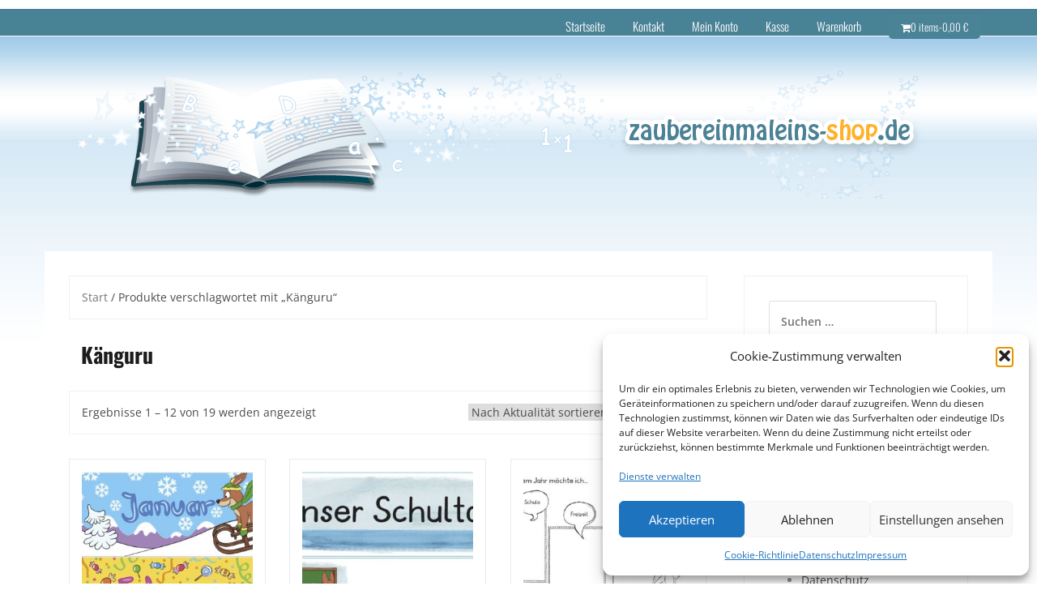

--- FILE ---
content_type: text/html; charset=UTF-8
request_url: https://www.zaubereinmaleins-shop.de/produkt-schlagwort/kaenguru/
body_size: 20003
content:
<!DOCTYPE html>
<html lang="de">
<head>
<meta charset="UTF-8">
<meta name="viewport" content="width=device-width, initial-scale=1">
<link rel="profile" href="http://gmpg.org/xfn/11">
<link rel="pingback" href="https://www.zaubereinmaleins-shop.de/xmlrpc.php">

<title>Känguru &#8211; Zaubereinmaleins Shop</title>
<meta name='robots' content='max-image-preview:large' />
<link rel="alternate" type="application/rss+xml" title="Zaubereinmaleins Shop &raquo; Feed" href="https://www.zaubereinmaleins-shop.de/feed/" />
<link rel="alternate" type="application/rss+xml" title="Zaubereinmaleins Shop &raquo; Kommentar-Feed" href="https://www.zaubereinmaleins-shop.de/comments/feed/" />
<link rel="alternate" type="application/rss+xml" title="Zaubereinmaleins Shop &raquo; Känguru Schlagwort Feed" href="https://www.zaubereinmaleins-shop.de/produkt-schlagwort/kaenguru/feed/" />
<style id='wp-img-auto-sizes-contain-inline-css' type='text/css'>
img:is([sizes=auto i],[sizes^="auto," i]){contain-intrinsic-size:3000px 1500px}
/*# sourceURL=wp-img-auto-sizes-contain-inline-css */
</style>
<link rel='stylesheet' id='theshop-bootstrap-css' href='https://www.zaubereinmaleins-shop.de/wp-content/themes/theshop/css/bootstrap/bootstrap.min.css?ver=1' type='text/css' media='all' />
<link rel='stylesheet' id='theshop-wc-css-css' href='https://www.zaubereinmaleins-shop.de/wp-content/themes/theshop/woocommerce/css/wc.min.css?ver=6.9' type='text/css' media='all' />
<style id='wp-emoji-styles-inline-css' type='text/css'>

	img.wp-smiley, img.emoji {
		display: inline !important;
		border: none !important;
		box-shadow: none !important;
		height: 1em !important;
		width: 1em !important;
		margin: 0 0.07em !important;
		vertical-align: -0.1em !important;
		background: none !important;
		padding: 0 !important;
	}
/*# sourceURL=wp-emoji-styles-inline-css */
</style>
<style id='wp-block-library-inline-css' type='text/css'>
:root{--wp-block-synced-color:#7a00df;--wp-block-synced-color--rgb:122,0,223;--wp-bound-block-color:var(--wp-block-synced-color);--wp-editor-canvas-background:#ddd;--wp-admin-theme-color:#007cba;--wp-admin-theme-color--rgb:0,124,186;--wp-admin-theme-color-darker-10:#006ba1;--wp-admin-theme-color-darker-10--rgb:0,107,160.5;--wp-admin-theme-color-darker-20:#005a87;--wp-admin-theme-color-darker-20--rgb:0,90,135;--wp-admin-border-width-focus:2px}@media (min-resolution:192dpi){:root{--wp-admin-border-width-focus:1.5px}}.wp-element-button{cursor:pointer}:root .has-very-light-gray-background-color{background-color:#eee}:root .has-very-dark-gray-background-color{background-color:#313131}:root .has-very-light-gray-color{color:#eee}:root .has-very-dark-gray-color{color:#313131}:root .has-vivid-green-cyan-to-vivid-cyan-blue-gradient-background{background:linear-gradient(135deg,#00d084,#0693e3)}:root .has-purple-crush-gradient-background{background:linear-gradient(135deg,#34e2e4,#4721fb 50%,#ab1dfe)}:root .has-hazy-dawn-gradient-background{background:linear-gradient(135deg,#faaca8,#dad0ec)}:root .has-subdued-olive-gradient-background{background:linear-gradient(135deg,#fafae1,#67a671)}:root .has-atomic-cream-gradient-background{background:linear-gradient(135deg,#fdd79a,#004a59)}:root .has-nightshade-gradient-background{background:linear-gradient(135deg,#330968,#31cdcf)}:root .has-midnight-gradient-background{background:linear-gradient(135deg,#020381,#2874fc)}:root{--wp--preset--font-size--normal:16px;--wp--preset--font-size--huge:42px}.has-regular-font-size{font-size:1em}.has-larger-font-size{font-size:2.625em}.has-normal-font-size{font-size:var(--wp--preset--font-size--normal)}.has-huge-font-size{font-size:var(--wp--preset--font-size--huge)}.has-text-align-center{text-align:center}.has-text-align-left{text-align:left}.has-text-align-right{text-align:right}.has-fit-text{white-space:nowrap!important}#end-resizable-editor-section{display:none}.aligncenter{clear:both}.items-justified-left{justify-content:flex-start}.items-justified-center{justify-content:center}.items-justified-right{justify-content:flex-end}.items-justified-space-between{justify-content:space-between}.screen-reader-text{border:0;clip-path:inset(50%);height:1px;margin:-1px;overflow:hidden;padding:0;position:absolute;width:1px;word-wrap:normal!important}.screen-reader-text:focus{background-color:#ddd;clip-path:none;color:#444;display:block;font-size:1em;height:auto;left:5px;line-height:normal;padding:15px 23px 14px;text-decoration:none;top:5px;width:auto;z-index:100000}html :where(.has-border-color){border-style:solid}html :where([style*=border-top-color]){border-top-style:solid}html :where([style*=border-right-color]){border-right-style:solid}html :where([style*=border-bottom-color]){border-bottom-style:solid}html :where([style*=border-left-color]){border-left-style:solid}html :where([style*=border-width]){border-style:solid}html :where([style*=border-top-width]){border-top-style:solid}html :where([style*=border-right-width]){border-right-style:solid}html :where([style*=border-bottom-width]){border-bottom-style:solid}html :where([style*=border-left-width]){border-left-style:solid}html :where(img[class*=wp-image-]){height:auto;max-width:100%}:where(figure){margin:0 0 1em}html :where(.is-position-sticky){--wp-admin--admin-bar--position-offset:var(--wp-admin--admin-bar--height,0px)}@media screen and (max-width:600px){html :where(.is-position-sticky){--wp-admin--admin-bar--position-offset:0px}}

/*# sourceURL=wp-block-library-inline-css */
</style><link rel='stylesheet' id='wc-blocks-style-css' href='https://www.zaubereinmaleins-shop.de/wp-content/plugins/woocommerce/assets/client/blocks/wc-blocks.css?ver=wc-10.4.3' type='text/css' media='all' />
<style id='global-styles-inline-css' type='text/css'>
:root{--wp--preset--aspect-ratio--square: 1;--wp--preset--aspect-ratio--4-3: 4/3;--wp--preset--aspect-ratio--3-4: 3/4;--wp--preset--aspect-ratio--3-2: 3/2;--wp--preset--aspect-ratio--2-3: 2/3;--wp--preset--aspect-ratio--16-9: 16/9;--wp--preset--aspect-ratio--9-16: 9/16;--wp--preset--color--black: #000000;--wp--preset--color--cyan-bluish-gray: #abb8c3;--wp--preset--color--white: #ffffff;--wp--preset--color--pale-pink: #f78da7;--wp--preset--color--vivid-red: #cf2e2e;--wp--preset--color--luminous-vivid-orange: #ff6900;--wp--preset--color--luminous-vivid-amber: #fcb900;--wp--preset--color--light-green-cyan: #7bdcb5;--wp--preset--color--vivid-green-cyan: #00d084;--wp--preset--color--pale-cyan-blue: #8ed1fc;--wp--preset--color--vivid-cyan-blue: #0693e3;--wp--preset--color--vivid-purple: #9b51e0;--wp--preset--gradient--vivid-cyan-blue-to-vivid-purple: linear-gradient(135deg,rgb(6,147,227) 0%,rgb(155,81,224) 100%);--wp--preset--gradient--light-green-cyan-to-vivid-green-cyan: linear-gradient(135deg,rgb(122,220,180) 0%,rgb(0,208,130) 100%);--wp--preset--gradient--luminous-vivid-amber-to-luminous-vivid-orange: linear-gradient(135deg,rgb(252,185,0) 0%,rgb(255,105,0) 100%);--wp--preset--gradient--luminous-vivid-orange-to-vivid-red: linear-gradient(135deg,rgb(255,105,0) 0%,rgb(207,46,46) 100%);--wp--preset--gradient--very-light-gray-to-cyan-bluish-gray: linear-gradient(135deg,rgb(238,238,238) 0%,rgb(169,184,195) 100%);--wp--preset--gradient--cool-to-warm-spectrum: linear-gradient(135deg,rgb(74,234,220) 0%,rgb(151,120,209) 20%,rgb(207,42,186) 40%,rgb(238,44,130) 60%,rgb(251,105,98) 80%,rgb(254,248,76) 100%);--wp--preset--gradient--blush-light-purple: linear-gradient(135deg,rgb(255,206,236) 0%,rgb(152,150,240) 100%);--wp--preset--gradient--blush-bordeaux: linear-gradient(135deg,rgb(254,205,165) 0%,rgb(254,45,45) 50%,rgb(107,0,62) 100%);--wp--preset--gradient--luminous-dusk: linear-gradient(135deg,rgb(255,203,112) 0%,rgb(199,81,192) 50%,rgb(65,88,208) 100%);--wp--preset--gradient--pale-ocean: linear-gradient(135deg,rgb(255,245,203) 0%,rgb(182,227,212) 50%,rgb(51,167,181) 100%);--wp--preset--gradient--electric-grass: linear-gradient(135deg,rgb(202,248,128) 0%,rgb(113,206,126) 100%);--wp--preset--gradient--midnight: linear-gradient(135deg,rgb(2,3,129) 0%,rgb(40,116,252) 100%);--wp--preset--font-size--small: 13px;--wp--preset--font-size--medium: 20px;--wp--preset--font-size--large: 36px;--wp--preset--font-size--x-large: 42px;--wp--preset--spacing--20: 0.44rem;--wp--preset--spacing--30: 0.67rem;--wp--preset--spacing--40: 1rem;--wp--preset--spacing--50: 1.5rem;--wp--preset--spacing--60: 2.25rem;--wp--preset--spacing--70: 3.38rem;--wp--preset--spacing--80: 5.06rem;--wp--preset--shadow--natural: 6px 6px 9px rgba(0, 0, 0, 0.2);--wp--preset--shadow--deep: 12px 12px 50px rgba(0, 0, 0, 0.4);--wp--preset--shadow--sharp: 6px 6px 0px rgba(0, 0, 0, 0.2);--wp--preset--shadow--outlined: 6px 6px 0px -3px rgb(255, 255, 255), 6px 6px rgb(0, 0, 0);--wp--preset--shadow--crisp: 6px 6px 0px rgb(0, 0, 0);}:where(.is-layout-flex){gap: 0.5em;}:where(.is-layout-grid){gap: 0.5em;}body .is-layout-flex{display: flex;}.is-layout-flex{flex-wrap: wrap;align-items: center;}.is-layout-flex > :is(*, div){margin: 0;}body .is-layout-grid{display: grid;}.is-layout-grid > :is(*, div){margin: 0;}:where(.wp-block-columns.is-layout-flex){gap: 2em;}:where(.wp-block-columns.is-layout-grid){gap: 2em;}:where(.wp-block-post-template.is-layout-flex){gap: 1.25em;}:where(.wp-block-post-template.is-layout-grid){gap: 1.25em;}.has-black-color{color: var(--wp--preset--color--black) !important;}.has-cyan-bluish-gray-color{color: var(--wp--preset--color--cyan-bluish-gray) !important;}.has-white-color{color: var(--wp--preset--color--white) !important;}.has-pale-pink-color{color: var(--wp--preset--color--pale-pink) !important;}.has-vivid-red-color{color: var(--wp--preset--color--vivid-red) !important;}.has-luminous-vivid-orange-color{color: var(--wp--preset--color--luminous-vivid-orange) !important;}.has-luminous-vivid-amber-color{color: var(--wp--preset--color--luminous-vivid-amber) !important;}.has-light-green-cyan-color{color: var(--wp--preset--color--light-green-cyan) !important;}.has-vivid-green-cyan-color{color: var(--wp--preset--color--vivid-green-cyan) !important;}.has-pale-cyan-blue-color{color: var(--wp--preset--color--pale-cyan-blue) !important;}.has-vivid-cyan-blue-color{color: var(--wp--preset--color--vivid-cyan-blue) !important;}.has-vivid-purple-color{color: var(--wp--preset--color--vivid-purple) !important;}.has-black-background-color{background-color: var(--wp--preset--color--black) !important;}.has-cyan-bluish-gray-background-color{background-color: var(--wp--preset--color--cyan-bluish-gray) !important;}.has-white-background-color{background-color: var(--wp--preset--color--white) !important;}.has-pale-pink-background-color{background-color: var(--wp--preset--color--pale-pink) !important;}.has-vivid-red-background-color{background-color: var(--wp--preset--color--vivid-red) !important;}.has-luminous-vivid-orange-background-color{background-color: var(--wp--preset--color--luminous-vivid-orange) !important;}.has-luminous-vivid-amber-background-color{background-color: var(--wp--preset--color--luminous-vivid-amber) !important;}.has-light-green-cyan-background-color{background-color: var(--wp--preset--color--light-green-cyan) !important;}.has-vivid-green-cyan-background-color{background-color: var(--wp--preset--color--vivid-green-cyan) !important;}.has-pale-cyan-blue-background-color{background-color: var(--wp--preset--color--pale-cyan-blue) !important;}.has-vivid-cyan-blue-background-color{background-color: var(--wp--preset--color--vivid-cyan-blue) !important;}.has-vivid-purple-background-color{background-color: var(--wp--preset--color--vivid-purple) !important;}.has-black-border-color{border-color: var(--wp--preset--color--black) !important;}.has-cyan-bluish-gray-border-color{border-color: var(--wp--preset--color--cyan-bluish-gray) !important;}.has-white-border-color{border-color: var(--wp--preset--color--white) !important;}.has-pale-pink-border-color{border-color: var(--wp--preset--color--pale-pink) !important;}.has-vivid-red-border-color{border-color: var(--wp--preset--color--vivid-red) !important;}.has-luminous-vivid-orange-border-color{border-color: var(--wp--preset--color--luminous-vivid-orange) !important;}.has-luminous-vivid-amber-border-color{border-color: var(--wp--preset--color--luminous-vivid-amber) !important;}.has-light-green-cyan-border-color{border-color: var(--wp--preset--color--light-green-cyan) !important;}.has-vivid-green-cyan-border-color{border-color: var(--wp--preset--color--vivid-green-cyan) !important;}.has-pale-cyan-blue-border-color{border-color: var(--wp--preset--color--pale-cyan-blue) !important;}.has-vivid-cyan-blue-border-color{border-color: var(--wp--preset--color--vivid-cyan-blue) !important;}.has-vivid-purple-border-color{border-color: var(--wp--preset--color--vivid-purple) !important;}.has-vivid-cyan-blue-to-vivid-purple-gradient-background{background: var(--wp--preset--gradient--vivid-cyan-blue-to-vivid-purple) !important;}.has-light-green-cyan-to-vivid-green-cyan-gradient-background{background: var(--wp--preset--gradient--light-green-cyan-to-vivid-green-cyan) !important;}.has-luminous-vivid-amber-to-luminous-vivid-orange-gradient-background{background: var(--wp--preset--gradient--luminous-vivid-amber-to-luminous-vivid-orange) !important;}.has-luminous-vivid-orange-to-vivid-red-gradient-background{background: var(--wp--preset--gradient--luminous-vivid-orange-to-vivid-red) !important;}.has-very-light-gray-to-cyan-bluish-gray-gradient-background{background: var(--wp--preset--gradient--very-light-gray-to-cyan-bluish-gray) !important;}.has-cool-to-warm-spectrum-gradient-background{background: var(--wp--preset--gradient--cool-to-warm-spectrum) !important;}.has-blush-light-purple-gradient-background{background: var(--wp--preset--gradient--blush-light-purple) !important;}.has-blush-bordeaux-gradient-background{background: var(--wp--preset--gradient--blush-bordeaux) !important;}.has-luminous-dusk-gradient-background{background: var(--wp--preset--gradient--luminous-dusk) !important;}.has-pale-ocean-gradient-background{background: var(--wp--preset--gradient--pale-ocean) !important;}.has-electric-grass-gradient-background{background: var(--wp--preset--gradient--electric-grass) !important;}.has-midnight-gradient-background{background: var(--wp--preset--gradient--midnight) !important;}.has-small-font-size{font-size: var(--wp--preset--font-size--small) !important;}.has-medium-font-size{font-size: var(--wp--preset--font-size--medium) !important;}.has-large-font-size{font-size: var(--wp--preset--font-size--large) !important;}.has-x-large-font-size{font-size: var(--wp--preset--font-size--x-large) !important;}
/*# sourceURL=global-styles-inline-css */
</style>

<style id='classic-theme-styles-inline-css' type='text/css'>
/*! This file is auto-generated */
.wp-block-button__link{color:#fff;background-color:#32373c;border-radius:9999px;box-shadow:none;text-decoration:none;padding:calc(.667em + 2px) calc(1.333em + 2px);font-size:1.125em}.wp-block-file__button{background:#32373c;color:#fff;text-decoration:none}
/*# sourceURL=/wp-includes/css/classic-themes.min.css */
</style>
<link rel='stylesheet' id='contact-form-7-css' href='https://www.zaubereinmaleins-shop.de/wp-content/plugins/contact-form-7/includes/css/styles.css?ver=6.1.4' type='text/css' media='all' />
<link rel='stylesheet' id='wpa-css-css' href='https://www.zaubereinmaleins-shop.de/wp-content/plugins/honeypot/includes/css/wpa.css?ver=2.3.04' type='text/css' media='all' />
<link rel='stylesheet' id='woocommerce-layout-css' href='https://www.zaubereinmaleins-shop.de/wp-content/plugins/woocommerce/assets/css/woocommerce-layout.css?ver=10.4.3' type='text/css' media='all' />
<style id='woocommerce-layout-inline-css' type='text/css'>

	.infinite-scroll .woocommerce-pagination {
		display: none;
	}
/*# sourceURL=woocommerce-layout-inline-css */
</style>
<link rel='stylesheet' id='woocommerce-smallscreen-css' href='https://www.zaubereinmaleins-shop.de/wp-content/plugins/woocommerce/assets/css/woocommerce-smallscreen.css?ver=10.4.3' type='text/css' media='only screen and (max-width: 768px)' />
<style id='woocommerce-inline-inline-css' type='text/css'>
.woocommerce form .form-row .required { visibility: visible; }
/*# sourceURL=woocommerce-inline-inline-css */
</style>
<link rel='stylesheet' id='cmplz-general-css' href='https://www.zaubereinmaleins-shop.de/wp-content/plugins/complianz-gdpr/assets/css/cookieblocker.min.css?ver=1765942305' type='text/css' media='all' />
<link rel='stylesheet' id='chld_thm_cfg_parent-css' href='https://www.zaubereinmaleins-shop.de/wp-content/themes/theshop/style.css?ver=6.9' type='text/css' media='all' />
<link rel='stylesheet' id='theshop-style-css' href='https://www.zaubereinmaleins-shop.de/wp-content/themes/theshop-child/style.css?ver=1.10.1549541862' type='text/css' media='all' />
<style id='theshop-style-inline-css' type='text/css'>
.site-logo { max-height:80px; }
.site-header { padding:30px 0; }
.products-loop { background-color:#fff}
.cta-section { background-color:#2C292A}
.cats-loop { background-color:#f7f7f7}
.posts-loop { background-color:#fff}
.products-loop, .products-loop .section-title, .products-loop h3, .products-loop .woocommerce ul.products li.product .price { color:}
.cta-section { color:#fff}
.cats-loop, .cats-loop .section-title { color:}
.posts-loop, .posts-loop .section-title, .posts-loop .post-title a { color:}
.woocommerce #respond input#submit,.woocommerce a.button,.woocommerce button.button,.woocommerce input.button, .woocommerce div.product p.price,.woocommerce div.product span.price,.woocommerce .woocommerce-info:before,.woocommerce .woocommerce-message:before,.woocommerce .woocommerce-message:before,.preloader .preloader-inner,.entry-title a:hover,.woocommerce .star-rating span,a, a:hover, .main-navigation a:hover { color:#4a8296}
.add_to_cart_button::before,.cart-button::before,.woocommerce .widget_price_filter .ui-slider .ui-slider-range,.woocommerce .widget_price_filter .ui-slider .ui-slider-handle,.woocommerce #respond input#submit:hover,.woocommerce a.button:hover,.woocommerce button.button:hover,.woocommerce input.button:hover,.woocommerce span.onsale,.owl-theme .owl-controls .owl-page span,li.nav-cart,.widget-title::after,.post-navigation a,.posts-navigation a,.secondary-navigation li:hover,.secondary-navigation ul ul,button, .button, input[type="button"], input[type="reset"], input[type="submit"] { background-color:#4a8296}
.woocommerce .woocommerce-info,.woocommerce .woocommerce-message,.woocommerce .woocommerce-error,.woocommerce .woocommerce-info,.woocommerce .woocommerce-message,.main-navigation ul ul { border-top-color:#4a8296;}
.woocommerce #respond input#submit:hover,.woocommerce a.button:hover,.woocommerce button.button:hover,.woocommerce input.button:hover { border-color:#4a8296;}
body, .widget a { color:#4c4c4c}
.site-header { background-color:#fff}
.main-navigation a { color:#ffffff}
.site-title a, .site-title a:hover { color:#1c1c1c}
.site-description { color:#767676}

/*# sourceURL=theshop-style-inline-css */
</style>
<link rel='stylesheet' id='theshop-fontawesome-css' href='https://www.zaubereinmaleins-shop.de/wp-content/themes/theshop/fonts/font-awesome.min.css?ver=6.9' type='text/css' media='all' />
<link rel='stylesheet' id='woocommerce-gzd-layout-css' href='https://www.zaubereinmaleins-shop.de/wp-content/plugins/woocommerce-germanized/build/static/layout-styles.css?ver=3.20.5' type='text/css' media='all' />
<style id='woocommerce-gzd-layout-inline-css' type='text/css'>
.woocommerce-checkout .shop_table { background-color: #eeeeee; } .product p.deposit-packaging-type { font-size: 1.2em !important; } p.woocommerce-shipping-destination { display: none; }
                .wc-gzd-nutri-score-value-a {
                    background: url(https://www.zaubereinmaleins-shop.de/wp-content/plugins/woocommerce-germanized/assets/images/nutri-score-a.svg) no-repeat;
                }
                .wc-gzd-nutri-score-value-b {
                    background: url(https://www.zaubereinmaleins-shop.de/wp-content/plugins/woocommerce-germanized/assets/images/nutri-score-b.svg) no-repeat;
                }
                .wc-gzd-nutri-score-value-c {
                    background: url(https://www.zaubereinmaleins-shop.de/wp-content/plugins/woocommerce-germanized/assets/images/nutri-score-c.svg) no-repeat;
                }
                .wc-gzd-nutri-score-value-d {
                    background: url(https://www.zaubereinmaleins-shop.de/wp-content/plugins/woocommerce-germanized/assets/images/nutri-score-d.svg) no-repeat;
                }
                .wc-gzd-nutri-score-value-e {
                    background: url(https://www.zaubereinmaleins-shop.de/wp-content/plugins/woocommerce-germanized/assets/images/nutri-score-e.svg) no-repeat;
                }
            
/*# sourceURL=woocommerce-gzd-layout-inline-css */
</style>
<link rel='stylesheet' id='chld_thm_cfg_separate-css' href='https://www.zaubereinmaleins-shop.de/wp-content/themes/theshop-child/ctc-style.css?ver=1.10.1549541862' type='text/css' media='all' />
<script type="text/javascript" async src="https://www.zaubereinmaleins-shop.de/wp-content/plugins/burst-statistics/assets/js/timeme/timeme.min.js?ver=1767929448" id="burst-timeme-js"></script>
<script type="text/javascript" src="https://www.zaubereinmaleins-shop.de/wp-includes/js/jquery/jquery.min.js?ver=3.7.1" id="jquery-core-js"></script>
<script type="text/javascript" src="https://www.zaubereinmaleins-shop.de/wp-includes/js/jquery/jquery-migrate.min.js?ver=3.4.1" id="jquery-migrate-js"></script>
<script type="text/javascript" src="https://www.zaubereinmaleins-shop.de/wp-content/plugins/woocommerce/assets/js/jquery-blockui/jquery.blockUI.min.js?ver=2.7.0-wc.10.4.3" id="wc-jquery-blockui-js" defer="defer" data-wp-strategy="defer"></script>
<script type="text/javascript" src="https://www.zaubereinmaleins-shop.de/wp-content/plugins/woocommerce/assets/js/js-cookie/js.cookie.min.js?ver=2.1.4-wc.10.4.3" id="wc-js-cookie-js" defer="defer" data-wp-strategy="defer"></script>
<script type="text/javascript" id="woocommerce-js-extra">
/* <![CDATA[ */
var woocommerce_params = {"ajax_url":"/wp-admin/admin-ajax.php","wc_ajax_url":"/?wc-ajax=%%endpoint%%","i18n_password_show":"Passwort anzeigen","i18n_password_hide":"Passwort ausblenden"};
//# sourceURL=woocommerce-js-extra
/* ]]> */
</script>
<script type="text/javascript" src="https://www.zaubereinmaleins-shop.de/wp-content/plugins/woocommerce/assets/js/frontend/woocommerce.min.js?ver=10.4.3" id="woocommerce-js" defer="defer" data-wp-strategy="defer"></script>
<script type="text/javascript" id="wc-gzd-unit-price-observer-queue-js-extra">
/* <![CDATA[ */
var wc_gzd_unit_price_observer_queue_params = {"ajax_url":"/wp-admin/admin-ajax.php","wc_ajax_url":"/?wc-ajax=%%endpoint%%","refresh_unit_price_nonce":"fa01858975"};
//# sourceURL=wc-gzd-unit-price-observer-queue-js-extra
/* ]]> */
</script>
<script type="text/javascript" src="https://www.zaubereinmaleins-shop.de/wp-content/plugins/woocommerce-germanized/build/static/unit-price-observer-queue.js?ver=3.20.5" id="wc-gzd-unit-price-observer-queue-js" defer="defer" data-wp-strategy="defer"></script>
<script type="text/javascript" src="https://www.zaubereinmaleins-shop.de/wp-content/plugins/woocommerce/assets/js/accounting/accounting.min.js?ver=0.4.2" id="wc-accounting-js"></script>
<script type="text/javascript" id="wc-gzd-unit-price-observer-js-extra">
/* <![CDATA[ */
var wc_gzd_unit_price_observer_params = {"wrapper":".product","price_selector":{"p.price":{"is_total_price":false,"is_primary_selector":true,"quantity_selector":""}},"replace_price":"1","product_id":"222519","price_decimal_sep":",","price_thousand_sep":".","qty_selector":"input.quantity, input.qty","refresh_on_load":""};
//# sourceURL=wc-gzd-unit-price-observer-js-extra
/* ]]> */
</script>
<script type="text/javascript" src="https://www.zaubereinmaleins-shop.de/wp-content/plugins/woocommerce-germanized/build/static/unit-price-observer.js?ver=3.20.5" id="wc-gzd-unit-price-observer-js" defer="defer" data-wp-strategy="defer"></script>
<link rel="https://api.w.org/" href="https://www.zaubereinmaleins-shop.de/wp-json/" /><link rel="alternate" title="JSON" type="application/json" href="https://www.zaubereinmaleins-shop.de/wp-json/wp/v2/product_tag/862" /><link rel="EditURI" type="application/rsd+xml" title="RSD" href="https://www.zaubereinmaleins-shop.de/xmlrpc.php?rsd" />
<meta name="generator" content="WordPress 6.9" />
<meta name="generator" content="WooCommerce 10.4.3" />
			<style>.cmplz-hidden {
					display: none !important;
				}</style>	<noscript><style>.woocommerce-product-gallery{ opacity: 1 !important; }</style></noscript>
	<link rel='stylesheet' id='select2-css' href='https://www.zaubereinmaleins-shop.de/wp-content/plugins/woocommerce/assets/css/select2.css?ver=10.4.3' type='text/css' media='all' />
</head>

<body data-cmplz=2 class="archive tax-product_tag term-kaenguru term-862 wp-theme-theshop wp-child-theme-theshop-child theme-theshop woocommerce woocommerce-page woocommerce-no-js" data-burst_id="862" data-burst_type="tax">
<div class="preloader">
	<div class="preloader-inner">
				Wird geladen…	</div>
</div>
<div id="page" class="hfeed site">
	<a class="skip-link screen-reader-text" href="#content">Skip to content</a>

	<header id="masthead" class="site-header clearfix" role="banner">
		<div class="container">
			<div class="site-branding col-md-4">
				<h1 class="site-title"><a href="https://www.zaubereinmaleins-shop.de/" rel="home">Zaubereinmaleins Shop</a></h1>			</div><!-- .site-branding -->

			<nav id="site-navigation" class="main-navigation col-md-8" role="navigation">
				<div class="menu-topnav-container"><ul id="primary-menu" class="menu"><li id="menu-item-1821" class="menu-item menu-item-type-post_type menu-item-object-page menu-item-home menu-item-1821"><a href="https://www.zaubereinmaleins-shop.de/">Startseite</a></li>
<li id="menu-item-1860" class="menu-item menu-item-type-post_type menu-item-object-page menu-item-1860"><a href="https://www.zaubereinmaleins-shop.de/kontakt/">Kontakt</a></li>
<li id="menu-item-1891" class="menu-item menu-item-type-post_type menu-item-object-page menu-item-1891"><a href="https://www.zaubereinmaleins-shop.de/mein-konto/">Mein Konto</a></li>
<li id="menu-item-1892" class="menu-item menu-item-type-post_type menu-item-object-page menu-item-1892"><a href="https://www.zaubereinmaleins-shop.de/kasse/">Kasse</a></li>
<li id="menu-item-1893" class="menu-item menu-item-type-post_type menu-item-object-page menu-item-1893"><a href="https://www.zaubereinmaleins-shop.de/warenkorb/">Warenkorb</a></li>
<li class="nav-cart"><i class="fa fa-shopping-cart"></i><a class="cart-contents" href="https://www.zaubereinmaleins-shop.de/warenkorb/" title="View your shopping cart">0 items-<span class="woocommerce-Price-amount amount"><bdi>0,00&nbsp;<span class="woocommerce-Price-currencySymbol">&euro;</span></bdi></span></a></li></ul></div>			</nav><!-- #site-navigation -->
			<nav class="mobile-nav"></nav>
		</div>
	</header><!-- #masthead -->

		<div class="header-promo">
		<div class="container">
			<div class="promo-box"><i class="fa fa-rocket"></i><span>Free shipping</span></div><div class="promo-box"><i class="fa fa-money"></i><span>Friendly prices</span></div><div class="promo-box"><i class="fa fa-clock-o"></i><span>Always on time</span></div>		</div>
	</div>
	
		
	<div id="content" class="site-content">
		<div class="container content-wrapper">
	<div id="primary" class="content-area"><main id="main" class="site-main" role="main"><nav class="woocommerce-breadcrumb" aria-label="Breadcrumb"><a href="https://www.zaubereinmaleins-shop.de">Start</a>&nbsp;&#47;&nbsp;Produkte verschlagwortet mit &#8222;Känguru&#8220;</nav><header class="woocommerce-products-header">
	<h3 class="woo-title entry-title">Känguru</h3>
	</header>
<div class="woocommerce-notices-wrapper"></div><div class="before-shop clearfix"><p class="woocommerce-result-count" role="alert" aria-relevant="all" data-is-sorted-by="true">
	Ergebnisse 1 – 12 von 19 werden angezeigt<span class="screen-reader-text">Nach Aktualität sortiert</span></p>
<form class="woocommerce-ordering" method="get">
		<select
		name="orderby"
		class="orderby"
					aria-label="Shop-Reihenfolge"
			>
					<option value="popularity" >Nach Beliebtheit sortiert</option>
					<option value="rating" >Nach Durchschnittsbewertung sortiert</option>
					<option value="date"  selected='selected'>Nach Aktualität sortieren</option>
					<option value="price" >Nach Preis sortieren: aufsteigend</option>
					<option value="price-desc" >Nach Preis sortieren: absteigend</option>
			</select>
	<input type="hidden" name="paged" value="1" />
	</form>
</div><ul class="products columns-3">
<li class="clearfix product type-product post-222519 status-publish first instock product_cat-kaenguru product_tag-aushaenge product_tag-jahreszeiten product_tag-monate product_tag-schilder product_tag-kalender product_tag-kaenguru has-post-thumbnail downloadable taxable shipping-taxable purchasable product-type-simple">
	<a href="https://www.zaubereinmaleins-shop.de/home/klassenmaskottchen/kaenguru/monate-und-jahreszeiten-kaenguru/" class="woocommerce-LoopProduct-link woocommerce-loop-product__link"><img width="300" height="300" src="https://www.zaubereinmaleins-shop.de/wp-content/uploads/2023/09/monate1-300x300.jpg" class="attachment-woocommerce_thumbnail size-woocommerce_thumbnail" alt="Monate und Jahreszeiten Känguru" decoding="async" fetchpriority="high" srcset="https://www.zaubereinmaleins-shop.de/wp-content/uploads/2023/09/monate1-300x300.jpg 300w, https://www.zaubereinmaleins-shop.de/wp-content/uploads/2023/09/monate1-150x150.jpg 150w, https://www.zaubereinmaleins-shop.de/wp-content/uploads/2023/09/monate1-100x100.jpg 100w" sizes="(max-width: 300px) 100vw, 300px" /><h2 class="woocommerce-loop-product__title">Monate und Jahreszeiten Känguru</h2>
	<span class="price"><span class="woocommerce-Price-amount amount"><bdi>1,40&nbsp;<span class="woocommerce-Price-currencySymbol">&euro;</span></bdi></span></span>



</a>
	<p class="wc-gzd-additional-info wc-gzd-additional-info-loop tax-info">exkl. MwSt.</p>
<a href="/produkt-schlagwort/kaenguru/?add-to-cart=222519" aria-describedby="woocommerce_loop_add_to_cart_link_describedby_222519" data-quantity="1" class="button product_type_simple add_to_cart_button ajax_add_to_cart" data-product_id="222519" data-product_sku="" aria-label="In den Warenkorb legen: „Monate und Jahreszeiten Känguru“" rel="nofollow" data-success_message="„Monate und Jahreszeiten Känguru“ wurde deinem Warenkorb hinzugefügt">In den Warenkorb</a>	<span id="woocommerce_loop_add_to_cart_link_describedby_222519" class="screen-reader-text">
			</span>
</li>
<li class="clearfix product type-product post-222450 status-publish instock product_cat-kaenguru product_tag-schilder product_tag-stundenplan product_tag-tagestransparenz product_tag-kaenguru product_tag-organisation has-post-thumbnail downloadable taxable shipping-taxable purchasable product-type-simple">
	<a href="https://www.zaubereinmaleins-shop.de/home/klassenmaskottchen/kaenguru/ueber-100-tagestransparenzschilder-kaenguru/" class="woocommerce-LoopProduct-link woocommerce-loop-product__link"><img width="300" height="300" src="https://www.zaubereinmaleins-shop.de/wp-content/uploads/2023/09/ttk_klein-300x300.jpg" class="attachment-woocommerce_thumbnail size-woocommerce_thumbnail" alt="Über 100 Tagestransparenzschilder Känguru" decoding="async" srcset="https://www.zaubereinmaleins-shop.de/wp-content/uploads/2023/09/ttk_klein-300x300.jpg 300w, https://www.zaubereinmaleins-shop.de/wp-content/uploads/2023/09/ttk_klein-150x150.jpg 150w, https://www.zaubereinmaleins-shop.de/wp-content/uploads/2023/09/ttk_klein-100x100.jpg 100w" sizes="(max-width: 300px) 100vw, 300px" /><h2 class="woocommerce-loop-product__title">Über 100 Tagestransparenzschilder Känguru</h2>
	<span class="price"><span class="woocommerce-Price-amount amount"><bdi>1,99&nbsp;<span class="woocommerce-Price-currencySymbol">&euro;</span></bdi></span></span>



</a>
	<p class="wc-gzd-additional-info wc-gzd-additional-info-loop tax-info">exkl. MwSt.</p>
<a href="/produkt-schlagwort/kaenguru/?add-to-cart=222450" aria-describedby="woocommerce_loop_add_to_cart_link_describedby_222450" data-quantity="1" class="button product_type_simple add_to_cart_button ajax_add_to_cart" data-product_id="222450" data-product_sku="" aria-label="In den Warenkorb legen: „Über 100 Tagestransparenzschilder Känguru“" rel="nofollow" data-success_message="„Über 100 Tagestransparenzschilder Känguru“ wurde deinem Warenkorb hinzugefügt">In den Warenkorb</a>	<span id="woocommerce_loop_add_to_cart_link_describedby_222450" class="screen-reader-text">
			</span>
</li>
<li class="clearfix product type-product post-116997 status-publish last instock product_cat-kaenguru product_cat-deutsch product_cat-sachunterricht product_cat-arbeitshefte product_tag-advent-2020 product_tag-jahresstarter product_tag-kompakt product_tag-jahreswende product_tag-faltheft product_tag-heft product_tag-kaenguru product_tag-neujahr product_tag-silvester product_tag-neues-jahr has-post-thumbnail downloadable taxable shipping-taxable purchasable product-type-simple">
	<a href="https://www.zaubereinmaleins-shop.de/home/klassenmaskottchen/kaenguru/jahresstarter-kompakt-kaenguru/" class="woocommerce-LoopProduct-link woocommerce-loop-product__link"><img width="300" height="300" src="https://www.zaubereinmaleins-shop.de/wp-content/uploads/2020/12/jahr_kaenguru1-300x300.jpg" class="attachment-woocommerce_thumbnail size-woocommerce_thumbnail" alt="Jahresstarter KOMPAKT: Känguru" decoding="async" srcset="https://www.zaubereinmaleins-shop.de/wp-content/uploads/2020/12/jahr_kaenguru1-300x300.jpg 300w, https://www.zaubereinmaleins-shop.de/wp-content/uploads/2020/12/jahr_kaenguru1-150x150.jpg 150w, https://www.zaubereinmaleins-shop.de/wp-content/uploads/2020/12/jahr_kaenguru1-100x100.jpg 100w" sizes="(max-width: 300px) 100vw, 300px" /><h2 class="woocommerce-loop-product__title">Jahresstarter KOMPAKT: Känguru</h2>
	<span class="price"><span class="woocommerce-Price-amount amount"><bdi>0,50&nbsp;<span class="woocommerce-Price-currencySymbol">&euro;</span></bdi></span></span>



</a>
	<p class="wc-gzd-additional-info wc-gzd-additional-info-loop tax-info">exkl. MwSt.</p>
<a href="/produkt-schlagwort/kaenguru/?add-to-cart=116997" aria-describedby="woocommerce_loop_add_to_cart_link_describedby_116997" data-quantity="1" class="button product_type_simple add_to_cart_button ajax_add_to_cart" data-product_id="116997" data-product_sku="" aria-label="In den Warenkorb legen: „Jahresstarter KOMPAKT: Känguru“" rel="nofollow" data-success_message="„Jahresstarter KOMPAKT: Känguru“ wurde deinem Warenkorb hinzugefügt">In den Warenkorb</a>	<span id="woocommerce_loop_add_to_cart_link_describedby_116997" class="screen-reader-text">
			</span>
</li>
<li class="clearfix product type-product post-116805 status-publish first instock product_cat-sportundbewegung product_cat-kaenguru product_tag-bewegung product_tag-bewegungspause product_tag-kaenguru product_tag-bewegungsplakat product_tag-kaenguruklasse product_tag-advent-2020 has-post-thumbnail downloadable taxable shipping-taxable purchasable product-type-simple">
	<a href="https://www.zaubereinmaleins-shop.de/home/klassenmaskottchen/kaenguru/bewegungsplakat-kompakt-kaengurus/" class="woocommerce-LoopProduct-link woocommerce-loop-product__link"><img width="300" height="300" src="https://www.zaubereinmaleins-shop.de/wp-content/uploads/2020/12/bewegung_klein_k-300x300.jpg" class="attachment-woocommerce_thumbnail size-woocommerce_thumbnail" alt="Bewegungsplakat kompakt - Kängurus" decoding="async" loading="lazy" srcset="https://www.zaubereinmaleins-shop.de/wp-content/uploads/2020/12/bewegung_klein_k-300x300.jpg 300w, https://www.zaubereinmaleins-shop.de/wp-content/uploads/2020/12/bewegung_klein_k-150x150.jpg 150w, https://www.zaubereinmaleins-shop.de/wp-content/uploads/2020/12/bewegung_klein_k-100x100.jpg 100w" sizes="auto, (max-width: 300px) 100vw, 300px" /><h2 class="woocommerce-loop-product__title">Bewegungsplakat kompakt &#8211; Kängurus</h2>
	<span class="price"><span class="woocommerce-Price-amount amount"><bdi>0,78&nbsp;<span class="woocommerce-Price-currencySymbol">&euro;</span></bdi></span></span>



</a>
	<p class="wc-gzd-additional-info wc-gzd-additional-info-loop tax-info">exkl. MwSt.</p>
<a href="/produkt-schlagwort/kaenguru/?add-to-cart=116805" aria-describedby="woocommerce_loop_add_to_cart_link_describedby_116805" data-quantity="1" class="button product_type_simple add_to_cart_button ajax_add_to_cart" data-product_id="116805" data-product_sku="" aria-label="In den Warenkorb legen: „Bewegungsplakat kompakt - Kängurus“" rel="nofollow" data-success_message="„Bewegungsplakat kompakt - Kängurus“ wurde deinem Warenkorb hinzugefügt">In den Warenkorb</a>	<span id="woocommerce_loop_add_to_cart_link_describedby_116805" class="screen-reader-text">
			</span>
</li>
<li class="clearfix product type-product post-116217 status-publish instock product_cat-adventundweihnachten product_cat-kaenguru product_tag-advent-2020 product_tag-feriengruss product_tag-winter product_tag-advent product_tag-ferien product_tag-kaenguru product_tag-grusskaertchen product_tag-kaenguruklasse has-post-thumbnail downloadable taxable shipping-taxable purchasable product-type-simple">
	<a href="https://www.zaubereinmaleins-shop.de/home/klassenmaskottchen/kaenguru/minikaertchen-fuer-die-weihnachtsferien-kaenguru/" class="woocommerce-LoopProduct-link woocommerce-loop-product__link"><img width="300" height="300" src="https://www.zaubereinmaleins-shop.de/wp-content/uploads/2020/12/k-300x300.jpg" class="attachment-woocommerce_thumbnail size-woocommerce_thumbnail" alt="Minikärtchen für die Weihnachtsferien - Känguru" decoding="async" loading="lazy" srcset="https://www.zaubereinmaleins-shop.de/wp-content/uploads/2020/12/k-300x300.jpg 300w, https://www.zaubereinmaleins-shop.de/wp-content/uploads/2020/12/k-150x150.jpg 150w, https://www.zaubereinmaleins-shop.de/wp-content/uploads/2020/12/k-100x100.jpg 100w" sizes="auto, (max-width: 300px) 100vw, 300px" /><h2 class="woocommerce-loop-product__title">Minikärtchen für die Weihnachtsferien &#8211; Känguru</h2>
	<span class="price"><span class="woocommerce-Price-amount amount"><bdi>0,35&nbsp;<span class="woocommerce-Price-currencySymbol">&euro;</span></bdi></span></span>



</a>
	<p class="wc-gzd-additional-info wc-gzd-additional-info-loop tax-info">exkl. MwSt.</p>
<a href="/produkt-schlagwort/kaenguru/?add-to-cart=116217" aria-describedby="woocommerce_loop_add_to_cart_link_describedby_116217" data-quantity="1" class="button product_type_simple add_to_cart_button ajax_add_to_cart" data-product_id="116217" data-product_sku="" aria-label="In den Warenkorb legen: „Minikärtchen für die Weihnachtsferien - Känguru“" rel="nofollow" data-success_message="„Minikärtchen für die Weihnachtsferien - Känguru“ wurde deinem Warenkorb hinzugefügt">In den Warenkorb</a>	<span id="woocommerce_loop_add_to_cart_link_describedby_116217" class="screen-reader-text">
			</span>
</li>
<li class="clearfix product type-product post-115494 status-publish last instock product_cat-sportundbewegung product_cat-denksportundspiele product_cat-kaenguru product_tag-faltspiel product_tag-falten product_tag-bewegung product_tag-bewegungspause product_tag-spiel product_tag-kaenguru product_tag-advent-2020 product_tag-himmel-und-hoelle has-post-thumbnail downloadable taxable shipping-taxable purchasable product-type-simple">
	<a href="https://www.zaubereinmaleins-shop.de/home/klassenmaskottchen/kaenguru/himmel-und-hoelle-beweg-dich-mal-wieder-kaenguru/" class="woocommerce-LoopProduct-link woocommerce-loop-product__link"><img width="300" height="300" src="https://www.zaubereinmaleins-shop.de/wp-content/uploads/2020/12/himmel1-300x300.jpg" class="attachment-woocommerce_thumbnail size-woocommerce_thumbnail" alt="Himmel und Hölle: Beweg dich mal wieder - Känguru" decoding="async" loading="lazy" srcset="https://www.zaubereinmaleins-shop.de/wp-content/uploads/2020/12/himmel1-300x300.jpg 300w, https://www.zaubereinmaleins-shop.de/wp-content/uploads/2020/12/himmel1-150x150.jpg 150w, https://www.zaubereinmaleins-shop.de/wp-content/uploads/2020/12/himmel1-100x100.jpg 100w" sizes="auto, (max-width: 300px) 100vw, 300px" /><h2 class="woocommerce-loop-product__title">Himmel und Hölle: Beweg dich mal wieder &#8211; Känguru</h2>
	<span class="price"><span class="woocommerce-Price-amount amount"><bdi>0,48&nbsp;<span class="woocommerce-Price-currencySymbol">&euro;</span></bdi></span></span>



</a>
	<p class="wc-gzd-additional-info wc-gzd-additional-info-loop tax-info">exkl. MwSt.</p>
<a href="/produkt-schlagwort/kaenguru/?add-to-cart=115494" aria-describedby="woocommerce_loop_add_to_cart_link_describedby_115494" data-quantity="1" class="button product_type_simple add_to_cart_button ajax_add_to_cart" data-product_id="115494" data-product_sku="" aria-label="In den Warenkorb legen: „Himmel und Hölle: Beweg dich mal wieder - Känguru“" rel="nofollow" data-success_message="„Himmel und Hölle: Beweg dich mal wieder - Känguru“ wurde deinem Warenkorb hinzugefügt">In den Warenkorb</a>	<span id="woocommerce_loop_add_to_cart_link_describedby_115494" class="screen-reader-text">
			</span>
</li>
<li class="clearfix product type-product post-114193 status-publish first instock product_cat-aushaenge product_cat-kaenguru product_tag-poster product_tag-bewegung product_tag-bewegungspausen product_tag-plakate product_tag-aushang product_tag-kaenguru product_tag-sport product_tag-kaenguruklasse product_tag-bewegungsuebung has-post-thumbnail downloadable taxable shipping-taxable purchasable product-type-simple">
	<a href="https://www.zaubereinmaleins-shop.de/home/klassenmaskottchen/kaenguru/37-bewegungspausen-mit-kaengurus-plakate-din-a4/" class="woocommerce-LoopProduct-link woocommerce-loop-product__link"><img width="300" height="300" src="https://www.zaubereinmaleins-shop.de/wp-content/uploads/2020/11/b7-300x300.jpg" class="attachment-woocommerce_thumbnail size-woocommerce_thumbnail" alt="37 Bewegungspausen mit Kängurus - Plakate DIN A4" decoding="async" loading="lazy" srcset="https://www.zaubereinmaleins-shop.de/wp-content/uploads/2020/11/b7-300x300.jpg 300w, https://www.zaubereinmaleins-shop.de/wp-content/uploads/2020/11/b7-150x150.jpg 150w, https://www.zaubereinmaleins-shop.de/wp-content/uploads/2020/11/b7-100x100.jpg 100w" sizes="auto, (max-width: 300px) 100vw, 300px" /><h2 class="woocommerce-loop-product__title">37 Bewegungspausen mit Kängurus &#8211; Plakate DIN A4</h2>
	<span class="price"><span class="woocommerce-Price-amount amount"><bdi>1,99&nbsp;<span class="woocommerce-Price-currencySymbol">&euro;</span></bdi></span></span>



</a>
	<p class="wc-gzd-additional-info wc-gzd-additional-info-loop tax-info">exkl. MwSt.</p>
<a href="/produkt-schlagwort/kaenguru/?add-to-cart=114193" aria-describedby="woocommerce_loop_add_to_cart_link_describedby_114193" data-quantity="1" class="button product_type_simple add_to_cart_button ajax_add_to_cart" data-product_id="114193" data-product_sku="" aria-label="In den Warenkorb legen: „37 Bewegungspausen mit Kängurus - Plakate DIN A4“" rel="nofollow" data-success_message="„37 Bewegungspausen mit Kängurus - Plakate DIN A4“ wurde deinem Warenkorb hinzugefügt">In den Warenkorb</a>	<span id="woocommerce_loop_add_to_cart_link_describedby_114193" class="screen-reader-text">
			</span>
</li>
<li class="clearfix product type-product post-113756 status-publish instock product_cat-kaenguru product_tag-plakat product_tag-aushang product_tag-kaenguru product_tag-methode product_tag-haltestelle has-post-thumbnail downloadable taxable shipping-taxable purchasable product-type-simple">
	<a href="https://www.zaubereinmaleins-shop.de/home/klassenmaskottchen/kaenguru/haltestelle-kaenguru/" class="woocommerce-LoopProduct-link woocommerce-loop-product__link"><img width="300" height="300" src="https://www.zaubereinmaleins-shop.de/wp-content/uploads/2020/11/halte1-300x300.jpg" class="attachment-woocommerce_thumbnail size-woocommerce_thumbnail" alt="Haltestelle Känguru" decoding="async" loading="lazy" srcset="https://www.zaubereinmaleins-shop.de/wp-content/uploads/2020/11/halte1-300x300.jpg 300w, https://www.zaubereinmaleins-shop.de/wp-content/uploads/2020/11/halte1-150x150.jpg 150w, https://www.zaubereinmaleins-shop.de/wp-content/uploads/2020/11/halte1-100x100.jpg 100w" sizes="auto, (max-width: 300px) 100vw, 300px" /><h2 class="woocommerce-loop-product__title">Haltestelle Känguru</h2>
	<span class="price"><span class="woocommerce-Price-amount amount"><bdi>0,00&nbsp;<span class="woocommerce-Price-currencySymbol">&euro;</span></bdi></span></span>



</a>
	<p class="wc-gzd-additional-info wc-gzd-additional-info-loop tax-info">exkl. MwSt.</p>
<a href="/produkt-schlagwort/kaenguru/?add-to-cart=113756" aria-describedby="woocommerce_loop_add_to_cart_link_describedby_113756" data-quantity="1" class="button product_type_simple add_to_cart_button ajax_add_to_cart" data-product_id="113756" data-product_sku="" aria-label="In den Warenkorb legen: „Haltestelle Känguru“" rel="nofollow" data-success_message="„Haltestelle Känguru“ wurde deinem Warenkorb hinzugefügt">In den Warenkorb</a>	<span id="woocommerce_loop_add_to_cart_link_describedby_113756" class="screen-reader-text">
			</span>
</li>
<li class="clearfix product type-product post-113735 status-publish last instock product_cat-kaenguru product_tag-kaenguru product_tag-kaenguruklasse product_tag-karten product_tag-klassenraum product_tag-klassendienste product_tag-dienste has-post-thumbnail downloadable taxable shipping-taxable purchasable product-type-simple">
	<a href="https://www.zaubereinmaleins-shop.de/home/klassenmaskottchen/kaenguru/46-klassendienste-schilder-mit-kaengurus/" class="woocommerce-LoopProduct-link woocommerce-loop-product__link"><img width="300" height="300" src="https://www.zaubereinmaleins-shop.de/wp-content/uploads/2020/11/dienst13-300x300.jpg" class="attachment-woocommerce_thumbnail size-woocommerce_thumbnail" alt="46 Klassendienste – Schilder mit Kängurus" decoding="async" loading="lazy" srcset="https://www.zaubereinmaleins-shop.de/wp-content/uploads/2020/11/dienst13-300x300.jpg 300w, https://www.zaubereinmaleins-shop.de/wp-content/uploads/2020/11/dienst13-150x150.jpg 150w, https://www.zaubereinmaleins-shop.de/wp-content/uploads/2020/11/dienst13-100x100.jpg 100w" sizes="auto, (max-width: 300px) 100vw, 300px" /><h2 class="woocommerce-loop-product__title">46 Klassendienste – Schilder mit Kängurus</h2>
	<span class="price"><span class="woocommerce-Price-amount amount"><bdi>1,20&nbsp;<span class="woocommerce-Price-currencySymbol">&euro;</span></bdi></span></span>



</a>
	<p class="wc-gzd-additional-info wc-gzd-additional-info-loop tax-info">exkl. MwSt.</p>
<a href="/produkt-schlagwort/kaenguru/?add-to-cart=113735" aria-describedby="woocommerce_loop_add_to_cart_link_describedby_113735" data-quantity="1" class="button product_type_simple add_to_cart_button ajax_add_to_cart" data-product_id="113735" data-product_sku="" aria-label="In den Warenkorb legen: „46 Klassendienste – Schilder mit Kängurus“" rel="nofollow" data-success_message="„46 Klassendienste – Schilder mit Kängurus“ wurde deinem Warenkorb hinzugefügt">In den Warenkorb</a>	<span id="woocommerce_loop_add_to_cart_link_describedby_113735" class="screen-reader-text">
			</span>
</li>
<li class="clearfix product type-product post-113717 status-publish first instock product_cat-kaenguru product_cat-schulanfang product_tag-einschulung product_tag-brief product_tag-kaenguru product_tag-rahmen product_tag-1-klasse has-post-thumbnail downloadable taxable shipping-taxable purchasable product-type-simple">
	<a href="https://www.zaubereinmaleins-shop.de/home/klassenmaskottchen/kaenguru/einschulungsrahmen-kaenguru/" class="woocommerce-LoopProduct-link woocommerce-loop-product__link"><img width="300" height="300" src="https://www.zaubereinmaleins-shop.de/wp-content/uploads/2020/11/rahmen1-300x300.jpg" class="attachment-woocommerce_thumbnail size-woocommerce_thumbnail" alt="Einschulungsrahmen Känguru" decoding="async" loading="lazy" srcset="https://www.zaubereinmaleins-shop.de/wp-content/uploads/2020/11/rahmen1-300x300.jpg 300w, https://www.zaubereinmaleins-shop.de/wp-content/uploads/2020/11/rahmen1-150x150.jpg 150w, https://www.zaubereinmaleins-shop.de/wp-content/uploads/2020/11/rahmen1-100x100.jpg 100w" sizes="auto, (max-width: 300px) 100vw, 300px" /><h2 class="woocommerce-loop-product__title">Einschulungsrahmen Känguru</h2>
	<span class="price"><span class="woocommerce-Price-amount amount"><bdi>0,50&nbsp;<span class="woocommerce-Price-currencySymbol">&euro;</span></bdi></span></span>



</a>
	<p class="wc-gzd-additional-info wc-gzd-additional-info-loop tax-info">exkl. MwSt.</p>
<a href="/produkt-schlagwort/kaenguru/?add-to-cart=113717" aria-describedby="woocommerce_loop_add_to_cart_link_describedby_113717" data-quantity="1" class="button product_type_simple add_to_cart_button ajax_add_to_cart" data-product_id="113717" data-product_sku="" aria-label="In den Warenkorb legen: „Einschulungsrahmen Känguru“" rel="nofollow" data-success_message="„Einschulungsrahmen Känguru“ wurde deinem Warenkorb hinzugefügt">In den Warenkorb</a>	<span id="woocommerce_loop_add_to_cart_link_describedby_113717" class="screen-reader-text">
			</span>
</li>
<li class="clearfix product type-product post-113703 status-publish instock product_cat-kaenguru product_tag-schilder product_tag-wochentage product_tag-klassenraum product_tag-kalender product_tag-kaenguru product_tag-organisation product_tag-kaenguruklasse has-post-thumbnail downloadable taxable shipping-taxable purchasable product-type-simple">
	<a href="https://www.zaubereinmaleins-shop.de/home/klassenmaskottchen/kaenguru/wochentage-kaenguru/" class="woocommerce-LoopProduct-link woocommerce-loop-product__link"><img width="300" height="300" src="https://www.zaubereinmaleins-shop.de/wp-content/uploads/2020/11/woch1-300x300.jpg" class="attachment-woocommerce_thumbnail size-woocommerce_thumbnail" alt="Wochentage Känguru" decoding="async" loading="lazy" srcset="https://www.zaubereinmaleins-shop.de/wp-content/uploads/2020/11/woch1-300x300.jpg 300w, https://www.zaubereinmaleins-shop.de/wp-content/uploads/2020/11/woch1-150x150.jpg 150w, https://www.zaubereinmaleins-shop.de/wp-content/uploads/2020/11/woch1-100x100.jpg 100w" sizes="auto, (max-width: 300px) 100vw, 300px" /><h2 class="woocommerce-loop-product__title">Wochentage Känguru</h2>
	<span class="price"><span class="woocommerce-Price-amount amount"><bdi>0,90&nbsp;<span class="woocommerce-Price-currencySymbol">&euro;</span></bdi></span></span>



</a>
	<p class="wc-gzd-additional-info wc-gzd-additional-info-loop tax-info">exkl. MwSt.</p>
<a href="/produkt-schlagwort/kaenguru/?add-to-cart=113703" aria-describedby="woocommerce_loop_add_to_cart_link_describedby_113703" data-quantity="1" class="button product_type_simple add_to_cart_button ajax_add_to_cart" data-product_id="113703" data-product_sku="" aria-label="In den Warenkorb legen: „Wochentage Känguru“" rel="nofollow" data-success_message="„Wochentage Känguru“ wurde deinem Warenkorb hinzugefügt">In den Warenkorb</a>	<span id="woocommerce_loop_add_to_cart_link_describedby_113703" class="screen-reader-text">
			</span>
</li>
<li class="clearfix product type-product post-113690 status-publish last instock product_cat-reflexion product_cat-kaenguru product_tag-aushaenge product_tag-poster product_tag-reflexion product_tag-plakat product_tag-kaenguru product_tag-kaenguruklasse has-post-thumbnail downloadable taxable shipping-taxable purchasable product-type-simple">
	<a href="https://www.zaubereinmaleins-shop.de/home/klassenmaskottchen/kaenguru/aushaenge-zur-einfachen-reflexion-kaenguru/" class="woocommerce-LoopProduct-link woocommerce-loop-product__link"><img width="300" height="300" src="https://www.zaubereinmaleins-shop.de/wp-content/uploads/2020/11/x1-300x300.jpg" class="attachment-woocommerce_thumbnail size-woocommerce_thumbnail" alt="Aushänge zur einfachen Reflexion – Känguru" decoding="async" loading="lazy" srcset="https://www.zaubereinmaleins-shop.de/wp-content/uploads/2020/11/x1-300x300.jpg 300w, https://www.zaubereinmaleins-shop.de/wp-content/uploads/2020/11/x1-150x150.jpg 150w, https://www.zaubereinmaleins-shop.de/wp-content/uploads/2020/11/x1-100x100.jpg 100w" sizes="auto, (max-width: 300px) 100vw, 300px" /><h2 class="woocommerce-loop-product__title">Aushänge zur einfachen Reflexion – Känguru</h2>
	<span class="price"><span class="woocommerce-Price-amount amount"><bdi>0,90&nbsp;<span class="woocommerce-Price-currencySymbol">&euro;</span></bdi></span></span>



</a>
	<p class="wc-gzd-additional-info wc-gzd-additional-info-loop tax-info">exkl. MwSt.</p>
<a href="/produkt-schlagwort/kaenguru/?add-to-cart=113690" aria-describedby="woocommerce_loop_add_to_cart_link_describedby_113690" data-quantity="1" class="button product_type_simple add_to_cart_button ajax_add_to_cart" data-product_id="113690" data-product_sku="" aria-label="In den Warenkorb legen: „Aushänge zur einfachen Reflexion – Känguru“" rel="nofollow" data-success_message="„Aushänge zur einfachen Reflexion – Känguru“ wurde deinem Warenkorb hinzugefügt">In den Warenkorb</a>	<span id="woocommerce_loop_add_to_cart_link_describedby_113690" class="screen-reader-text">
			</span>
</li>
</ul>
<nav class="woocommerce-pagination" aria-label="Produkt-Seitennummerierung">
	<ul class='page-numbers'>
	<li><span aria-label="Seite 1" aria-current="page" class="page-numbers current">1</span></li>
	<li><a aria-label="Seite 2" class="page-numbers" href="https://www.zaubereinmaleins-shop.de/produkt-schlagwort/kaenguru/page/2/">2</a></li>
	<li><a class="next page-numbers" href="https://www.zaubereinmaleins-shop.de/produkt-schlagwort/kaenguru/page/2/">&rarr;</a></li>
</ul>
</nav>
</main></div>
<div id="secondary" class="widget-area" role="complementary">
	<aside id="search-2" class="widget widget_search"><form role="search" method="get" class="search-form" action="https://www.zaubereinmaleins-shop.de/">
				<label>
					<span class="screen-reader-text">Suche nach:</span>
					<input type="search" class="search-field" placeholder="Suchen …" value="" name="s" />
				</label>
				<input type="submit" class="search-submit" value="Suchen" />
			</form></aside><aside id="nav_menu-2" class="widget widget_nav_menu"><h4 class="widget-title">Wichtige Informationen</h4><div class="menu-shopmenue-container"><ul id="menu-shopmenue" class="menu"><li id="menu-item-1885" class="menu-item menu-item-type-post_type menu-item-object-page menu-item-1885"><a href="https://www.zaubereinmaleins-shop.de/bezahlmoeglichkeiten/">Zahlungsarten</a></li>
<li id="menu-item-1886" class="menu-item menu-item-type-post_type menu-item-object-page menu-item-1886"><a href="https://www.zaubereinmaleins-shop.de/versandarten/">Versandarten</a></li>
<li id="menu-item-1887" class="menu-item menu-item-type-post_type menu-item-object-page menu-item-1887"><a href="https://www.zaubereinmaleins-shop.de/widerrufsbelehrung/">Widerrufsbelehrung</a></li>
<li id="menu-item-1888" class="menu-item menu-item-type-post_type menu-item-object-page menu-item-1888"><a href="https://www.zaubereinmaleins-shop.de/agb/">AGB</a></li>
<li id="menu-item-1889" class="menu-item menu-item-type-post_type menu-item-object-page menu-item-1889"><a href="https://www.zaubereinmaleins-shop.de/impressum/">Impressum</a></li>
<li id="menu-item-1949" class="menu-item menu-item-type-post_type menu-item-object-page menu-item-privacy-policy menu-item-1949"><a rel="privacy-policy" href="https://www.zaubereinmaleins-shop.de/datenschutz/">Datenschutz</a></li>
<li id="menu-item-176432" class="menu-item menu-item-type-post_type menu-item-object-page menu-item-176432"><a href="https://www.zaubereinmaleins-shop.de/cookie-richtlinie-eu/">Cookie-Richtlinie (EU)</a></li>
</ul></div></aside><aside id="text-2" class="widget widget_text"><h4 class="widget-title">Kleiner Tipp</h4>			<div class="textwidget"><p>Benutze bei der Anmeldung im Kaufprozess deine Paypal E-Mail Adresse, weil dann dein Download direkt nach dem Bezahlen freigeschaltet wird!</p>
</div>
		</aside></div><!-- #secondary -->

		</div>
	</div><!-- #content -->

			
	
	<div id="sidebar-footer" class="footer-widgets" role="complementary">
		<div class="container">
							<div class="sidebar-column col-md-4">
					<aside id="custom_html-2" class="widget_text widget widget_custom_html"><h3 class="widget-title">Über Zaubereinmaleins</h3><div class="textwidget custom-html-widget">Im Zaubereinmaleins stelle ich selbst erstelltes Unterrichtsmaterial zur Verfügung, das aus meiner Arbeit
als Klassenlehrerin und Schulleiterin an einer Grundschule entsteht. Im Zaubereinmaleins-Shop hat man nun die Möglichkeit, einzelne Materialien zu erwerben, ohne einen internen Zugang zu der Seite zu benötigen.</div></aside>				</div>
										<div class="sidebar-column col-md-4">
					<aside id="woocommerce_product_tag_cloud-2" class="widget woocommerce widget_product_tag_cloud"><h3 class="widget-title">Produkt Schlagwörter</h3><div class="tagcloud"><a href="https://www.zaubereinmaleins-shop.de/produkt-schlagwort/1-klasse/" class="tag-cloud-link tag-link-548 tag-link-position-1" style="font-size: 19.25pt;" aria-label="1. Klasse (178 Produkte)">1. Klasse</a>
<a href="https://www.zaubereinmaleins-shop.de/produkt-schlagwort/1-schultag/" class="tag-cloud-link tag-link-730 tag-link-position-2" style="font-size: 19.3pt;" aria-label="1. Schultag (182 Produkte)">1. Schultag</a>
<a href="https://www.zaubereinmaleins-shop.de/produkt-schlagwort/anhaenger/" class="tag-cloud-link tag-link-1846 tag-link-position-3" style="font-size: 21.2pt;" aria-label="Anhänger (438 Produkte)">Anhänger</a>
<a href="https://www.zaubereinmaleins-shop.de/produkt-schlagwort/aufmunterung/" class="tag-cloud-link tag-link-1697 tag-link-position-4" style="font-size: 18.4pt;" aria-label="Aufmunterung (118 Produkte)">Aufmunterung</a>
<a href="https://www.zaubereinmaleins-shop.de/produkt-schlagwort/aushaenge/" class="tag-cloud-link tag-link-209 tag-link-position-5" style="font-size: 18.9pt;" aria-label="Aushänge (150 Produkte)">Aushänge</a>
<a href="https://www.zaubereinmaleins-shop.de/produkt-schlagwort/ausmalbild/" class="tag-cloud-link tag-link-624 tag-link-position-6" style="font-size: 18.5pt;" aria-label="Ausmalbild (125 Produkte)">Ausmalbild</a>
<a href="https://www.zaubereinmaleins-shop.de/produkt-schlagwort/button/" class="tag-cloud-link tag-link-1241 tag-link-position-7" style="font-size: 21.2pt;" aria-label="Button (437 Produkte)">Button</a>
<a href="https://www.zaubereinmaleins-shop.de/produkt-schlagwort/buttonvorlage/" class="tag-cloud-link tag-link-1240 tag-link-position-8" style="font-size: 21.2pt;" aria-label="Buttonvorlage (434 Produkte)">Buttonvorlage</a>
<a href="https://www.zaubereinmaleins-shop.de/produkt-schlagwort/datei/" class="tag-cloud-link tag-link-1778 tag-link-position-9" style="font-size: 21.15pt;" aria-label="Datei (430 Produkte)">Datei</a>
<a href="https://www.zaubereinmaleins-shop.de/produkt-schlagwort/din-a6/" class="tag-cloud-link tag-link-1858 tag-link-position-10" style="font-size: 18.3pt;" aria-label="DIN A6 (115 Produkte)">DIN A6</a>
<a href="https://www.zaubereinmaleins-shop.de/produkt-schlagwort/einkaufswagenloeser/" class="tag-cloud-link tag-link-1740 tag-link-position-11" style="font-size: 8pt;" aria-label="Einkaufswagenlöser (0 Produkte)">Einkaufswagenlöser</a>
<a href="https://www.zaubereinmaleins-shop.de/produkt-schlagwort/einkaufswagenschip/" class="tag-cloud-link tag-link-1741 tag-link-position-12" style="font-size: 8pt;" aria-label="Einkaufswagenschip (0 Produkte)">Einkaufswagenschip</a>
<a href="https://www.zaubereinmaleins-shop.de/produkt-schlagwort/einschulung/" class="tag-cloud-link tag-link-660 tag-link-position-13" style="font-size: 18pt;" aria-label="Einschulung (98 Produkte)">Einschulung</a>
<a href="https://www.zaubereinmaleins-shop.de/produkt-schlagwort/erster-schultag/" class="tag-cloud-link tag-link-1498 tag-link-position-14" style="font-size: 18.7pt;" aria-label="erster Schultag (138 Produkte)">erster Schultag</a>
<a href="https://www.zaubereinmaleins-shop.de/produkt-schlagwort/freiarbeit/" class="tag-cloud-link tag-link-200 tag-link-position-15" style="font-size: 19pt;" aria-label="Freiarbeit (156 Produkte)">Freiarbeit</a>
<a href="https://www.zaubereinmaleins-shop.de/produkt-schlagwort/geschenk/" class="tag-cloud-link tag-link-1327 tag-link-position-16" style="font-size: 16.7pt;" aria-label="Geschenk (54 Produkte)">Geschenk</a>
<a href="https://www.zaubereinmaleins-shop.de/produkt-schlagwort/gruesse/" class="tag-cloud-link tag-link-1862 tag-link-position-17" style="font-size: 18.35pt;" aria-label="Grüße (116 Produkte)">Grüße</a>
<a href="https://www.zaubereinmaleins-shop.de/produkt-schlagwort/handarbeit/" class="tag-cloud-link tag-link-1417 tag-link-position-18" style="font-size: 11.9pt;" aria-label="Handarbeit (5 Produkte)">Handarbeit</a>
<a href="https://www.zaubereinmaleins-shop.de/produkt-schlagwort/handmade/" class="tag-cloud-link tag-link-1352 tag-link-position-19" style="font-size: 9.5pt;" aria-label="handmade (1 Produkt)">handmade</a>
<a href="https://www.zaubereinmaleins-shop.de/produkt-schlagwort/handwerk/" class="tag-cloud-link tag-link-1338 tag-link-position-20" style="font-size: 11.5pt;" aria-label="Handwerk (4 Produkte)">Handwerk</a>
<a href="https://www.zaubereinmaleins-shop.de/produkt-schlagwort/keramiktasse/" class="tag-cloud-link tag-link-1265 tag-link-position-21" style="font-size: 11.5pt;" aria-label="Keramiktasse (4 Produkte)">Keramiktasse</a>
<a href="https://www.zaubereinmaleins-shop.de/produkt-schlagwort/klassenmaskottchen/" class="tag-cloud-link tag-link-1326 tag-link-position-22" style="font-size: 18.5pt;" aria-label="Klassenmaskottchen (125 Produkte)">Klassenmaskottchen</a>
<a href="https://www.zaubereinmaleins-shop.de/produkt-schlagwort/kleinigkeit/" class="tag-cloud-link tag-link-1696 tag-link-position-23" style="font-size: 19.85pt;" aria-label="Kleinigkeit (233 Produkte)">Kleinigkeit</a>
<a href="https://www.zaubereinmaleins-shop.de/produkt-schlagwort/kaertchen/" class="tag-cloud-link tag-link-217 tag-link-position-24" style="font-size: 19.45pt;" aria-label="Kärtchen (192 Produkte)">Kärtchen</a>
<a href="https://www.zaubereinmaleins-shop.de/produkt-schlagwort/legekreis/" class="tag-cloud-link tag-link-219 tag-link-position-25" style="font-size: 18.45pt;" aria-label="Legekreis (121 Produkte)">Legekreis</a>
<a href="https://www.zaubereinmaleins-shop.de/produkt-schlagwort/lesen/" class="tag-cloud-link tag-link-285 tag-link-position-26" style="font-size: 20.05pt;" aria-label="Lesen (254 Produkte)">Lesen</a>
<a href="https://www.zaubereinmaleins-shop.de/produkt-schlagwort/lesespiel/" class="tag-cloud-link tag-link-157 tag-link-position-27" style="font-size: 18.9pt;" aria-label="Lesespiel (152 Produkte)">Lesespiel</a>
<a href="https://www.zaubereinmaleins-shop.de/produkt-schlagwort/lesezeichen/" class="tag-cloud-link tag-link-1617 tag-link-position-28" style="font-size: 17.5pt;" aria-label="Lesezeichen (78 Produkte)">Lesezeichen</a>
<a href="https://www.zaubereinmaleins-shop.de/produkt-schlagwort/made-with-love/" class="tag-cloud-link tag-link-1267 tag-link-position-29" style="font-size: 18.6pt;" aria-label="made with love (130 Produkte)">made with love</a>
<a href="https://www.zaubereinmaleins-shop.de/produkt-schlagwort/magnet/" class="tag-cloud-link tag-link-1323 tag-link-position-30" style="font-size: 21.05pt;" aria-label="Magnet (404 Produkte)">Magnet</a>
<a href="https://www.zaubereinmaleins-shop.de/produkt-schlagwort/plakat/" class="tag-cloud-link tag-link-735 tag-link-position-31" style="font-size: 18.5pt;" aria-label="Plakat (126 Produkte)">Plakat</a>
<a href="https://www.zaubereinmaleins-shop.de/produkt-schlagwort/plotter/" class="tag-cloud-link tag-link-1564 tag-link-position-32" style="font-size: 22pt;" aria-label="Plotter (628 Produkte)">Plotter</a>
<a href="https://www.zaubereinmaleins-shop.de/produkt-schlagwort/png/" class="tag-cloud-link tag-link-1562 tag-link-position-33" style="font-size: 18.45pt;" aria-label="png (123 Produkte)">png</a>
<a href="https://www.zaubereinmaleins-shop.de/produkt-schlagwort/poster/" class="tag-cloud-link tag-link-210 tag-link-position-34" style="font-size: 18.75pt;" aria-label="Poster (139 Produkte)">Poster</a>
<a href="https://www.zaubereinmaleins-shop.de/produkt-schlagwort/postkarte/" class="tag-cloud-link tag-link-1351 tag-link-position-35" style="font-size: 18.35pt;" aria-label="Postkarte (117 Produkte)">Postkarte</a>
<a href="https://www.zaubereinmaleins-shop.de/produkt-schlagwort/schluesselanhaenger/" class="tag-cloud-link tag-link-1462 tag-link-position-36" style="font-size: 8pt;" aria-label="Schlüsselanhänger (0 Produkte)">Schlüsselanhänger</a>
<a href="https://www.zaubereinmaleins-shop.de/produkt-schlagwort/schulanfang/" class="tag-cloud-link tag-link-431 tag-link-position-37" style="font-size: 17.95pt;" aria-label="Schulanfang (97 Produkte)">Schulanfang</a>
<a href="https://www.zaubereinmaleins-shop.de/produkt-schlagwort/segelseil/" class="tag-cloud-link tag-link-1702 tag-link-position-38" style="font-size: 8pt;" aria-label="Segelseil (0 Produkte)">Segelseil</a>
<a href="https://www.zaubereinmaleins-shop.de/produkt-schlagwort/segeltau/" class="tag-cloud-link tag-link-1701 tag-link-position-39" style="font-size: 8pt;" aria-label="Segeltau (0 Produkte)">Segeltau</a>
<a href="https://www.zaubereinmaleins-shop.de/produkt-schlagwort/spiegel/" class="tag-cloud-link tag-link-1996 tag-link-position-40" style="font-size: 21.05pt;" aria-label="Spiegel (402 Produkte)">Spiegel</a>
<a href="https://www.zaubereinmaleins-shop.de/produkt-schlagwort/sublimation/" class="tag-cloud-link tag-link-1979 tag-link-position-41" style="font-size: 8pt;" aria-label="Sublimation (0 Produkte)">Sublimation</a>
<a href="https://www.zaubereinmaleins-shop.de/produkt-schlagwort/sublimiert/" class="tag-cloud-link tag-link-1742 tag-link-position-42" style="font-size: 8pt;" aria-label="sublimiert (0 Produkte)">sublimiert</a>
<a href="https://www.zaubereinmaleins-shop.de/produkt-schlagwort/svg/" class="tag-cloud-link tag-link-1565 tag-link-position-43" style="font-size: 21.95pt;" aria-label="SVG (609 Produkte)">SVG</a>
<a href="https://www.zaubereinmaleins-shop.de/produkt-schlagwort/tasse/" class="tag-cloud-link tag-link-1282 tag-link-position-44" style="font-size: 11.5pt;" aria-label="Tasse (4 Produkte)">Tasse</a>
<a href="https://www.zaubereinmaleins-shop.de/produkt-schlagwort/vorlage/" class="tag-cloud-link tag-link-1568 tag-link-position-45" style="font-size: 21.7pt;" aria-label="Vorlage (554 Produkte)">Vorlage</a></div></aside>				</div>
										<div class="sidebar-column col-md-4">
					<aside id="woocommerce_product_categories-2" class="widget woocommerce widget_product_categories"><h3 class="widget-title">Produktkategorien</h3><select  name='product_cat' id='product_cat' class='dropdown_product_cat'>
	<option value='' selected='selected'>Wähle eine Kategorie</option>
	<option class="level-0" value="adventundweihnachten">Advent und Weihnachten&nbsp;&nbsp;(49)</option>
	<option class="level-0" value="arbeitsmappen">Arbeitsmappen&nbsp;&nbsp;(12)</option>
	<option class="level-0" value="aushaenge">Aushänge&nbsp;&nbsp;(199)</option>
	<option class="level-1" value="deutsch-aushaenge">&nbsp;&nbsp;&nbsp;Deutsch&nbsp;&nbsp;(26)</option>
	<option class="level-1" value="mathematik-aushaenge">&nbsp;&nbsp;&nbsp;Mathematik&nbsp;&nbsp;(24)</option>
	<option class="level-1" value="reflexion">&nbsp;&nbsp;&nbsp;Reflexion&nbsp;&nbsp;(13)</option>
	<option class="level-1" value="sachunterricht-aushaenge">&nbsp;&nbsp;&nbsp;Sachunterricht&nbsp;&nbsp;(44)</option>
	<option class="level-0" value="daz">DAZ&nbsp;&nbsp;(174)</option>
	<option class="level-0" value="denksportundspiele">Denksport und Spiele&nbsp;&nbsp;(40)</option>
	<option class="level-0" value="deutsch">Deutsch&nbsp;&nbsp;(529)</option>
	<option class="level-1" value="arbeitshefte">&nbsp;&nbsp;&nbsp;Arbeitshefte&nbsp;&nbsp;(47)</option>
	<option class="level-1" value="arbeitskarteien">&nbsp;&nbsp;&nbsp;Arbeitskarteien&nbsp;&nbsp;(56)</option>
	<option class="level-1" value="erzaehllabyrinthe">&nbsp;&nbsp;&nbsp;Erzähllabyrinthe&nbsp;&nbsp;(1)</option>
	<option class="level-1" value="grammatik">&nbsp;&nbsp;&nbsp;Grammatik&nbsp;&nbsp;(4)</option>
	<option class="level-1" value="lesefalter">&nbsp;&nbsp;&nbsp;LeseFALTER&nbsp;&nbsp;(5)</option>
	<option class="level-1" value="lesekaefer">&nbsp;&nbsp;&nbsp;Lesekäfer&nbsp;&nbsp;(52)</option>
	<option class="level-1" value="lesekaeferchen">&nbsp;&nbsp;&nbsp;Lesekäferchen&nbsp;&nbsp;(26)</option>
	<option class="level-1" value="lesekarten">&nbsp;&nbsp;&nbsp;Lesekarten&nbsp;&nbsp;(55)</option>
	<option class="level-1" value="lesespiele">&nbsp;&nbsp;&nbsp;Lesespiele&nbsp;&nbsp;(152)</option>
	<option class="level-1" value="lyrik">&nbsp;&nbsp;&nbsp;Lyrik&nbsp;&nbsp;(2)</option>
	<option class="level-0" value="englisch">Englisch&nbsp;&nbsp;(50)</option>
	<option class="level-1" value="ihavewhohas">&nbsp;&nbsp;&nbsp;I have &#8211; who has?&nbsp;&nbsp;(9)</option>
	<option class="level-0" value="franzoesisch">Französisch&nbsp;&nbsp;(1)</option>
	<option class="level-0" value="illustrationen">Illustrationen&nbsp;&nbsp;(77)</option>
	<option class="level-0" value="interaktivedateien">Interaktive Dateien&nbsp;&nbsp;(36)</option>
	<option class="level-0" value="klassenmaskottchen">Klassenmaskottchen&nbsp;&nbsp;(676)</option>
	<option class="level-1" value="affenklasse">&nbsp;&nbsp;&nbsp;Affenklasse&nbsp;&nbsp;(44)</option>
	<option class="level-1" value="ameisenklasse">&nbsp;&nbsp;&nbsp;Ameisenklasse&nbsp;&nbsp;(3)</option>
	<option class="level-1" value="eichhoernchen">&nbsp;&nbsp;&nbsp;Eichhörnchen&nbsp;&nbsp;(11)</option>
	<option class="level-1" value="eisbaeren">&nbsp;&nbsp;&nbsp;Eisbären&nbsp;&nbsp;(35)</option>
	<option class="level-1" value="elefant">&nbsp;&nbsp;&nbsp;Elefant&nbsp;&nbsp;(10)</option>
	<option class="level-1" value="erdmaennchen">&nbsp;&nbsp;&nbsp;Erdmännchen&nbsp;&nbsp;(45)</option>
	<option class="level-1" value="eulenklasse">&nbsp;&nbsp;&nbsp;Eulenklasse&nbsp;&nbsp;(31)</option>
	<option class="level-1" value="fledermausklasse">&nbsp;&nbsp;&nbsp;Fledermausklasse&nbsp;&nbsp;(68)</option>
	<option class="level-1" value="giraffenklasse">&nbsp;&nbsp;&nbsp;Giraffenklasse&nbsp;&nbsp;(25)</option>
	<option class="level-1" value="kaenguru">&nbsp;&nbsp;&nbsp;Känguru&nbsp;&nbsp;(24)</option>
	<option class="level-1" value="koalaklasse">&nbsp;&nbsp;&nbsp;Koalaklasse&nbsp;&nbsp;(38)</option>
	<option class="level-1" value="marienkaefer">&nbsp;&nbsp;&nbsp;Marienkäfer&nbsp;&nbsp;(26)</option>
	<option class="level-1" value="maeuseklasse">&nbsp;&nbsp;&nbsp;Mäuseklasse&nbsp;&nbsp;(25)</option>
	<option class="level-1" value="pinguin">&nbsp;&nbsp;&nbsp;Pinguin&nbsp;&nbsp;(29)</option>
	<option class="level-1" value="schildkroeten">&nbsp;&nbsp;&nbsp;Schildkrötenklasse&nbsp;&nbsp;(31)</option>
	<option class="level-1" value="seehund">&nbsp;&nbsp;&nbsp;Seehund&nbsp;&nbsp;(20)</option>
	<option class="level-1" value="seepferdchen">&nbsp;&nbsp;&nbsp;Seepferdchen&nbsp;&nbsp;(27)</option>
	<option class="level-1" value="walklasse">&nbsp;&nbsp;&nbsp;Walklasse&nbsp;&nbsp;(31)</option>
	<option class="level-1" value="waschbaer">&nbsp;&nbsp;&nbsp;Waschbär&nbsp;&nbsp;(33)</option>
	<option class="level-1" value="wombatklasse">&nbsp;&nbsp;&nbsp;Wombatklasse&nbsp;&nbsp;(4)</option>
	<option class="level-1" value="zebra">&nbsp;&nbsp;&nbsp;Zebra&nbsp;&nbsp;(27)</option>
	<option class="level-0" value="klassenraum">Klassenraum&nbsp;&nbsp;(111)</option>
	<option class="level-1" value="tuerschilder">&nbsp;&nbsp;&nbsp;Türschilder&nbsp;&nbsp;(53)</option>
	<option class="level-0" value="krimskrams">Krims &amp; Krams&nbsp;&nbsp;(769)</option>
	<option class="level-1" value="anhaenger">&nbsp;&nbsp;&nbsp;Anhänger&nbsp;&nbsp;(0)</option>
	<option class="level-1" value="armbaender">&nbsp;&nbsp;&nbsp;Armbänder&nbsp;&nbsp;(0)</option>
	<option class="level-1" value="aufkleber">&nbsp;&nbsp;&nbsp;Aufkleber&nbsp;&nbsp;(1)</option>
	<option class="level-1" value="brotdosen">&nbsp;&nbsp;&nbsp;Brotdosen&nbsp;&nbsp;(0)</option>
	<option class="level-1" value="magnete">&nbsp;&nbsp;&nbsp;Buttons und Magnete&nbsp;&nbsp;(2)</option>
	<option class="level-1" value="einkaufsbeutel">&nbsp;&nbsp;&nbsp;Einkaufsbeutel&nbsp;&nbsp;(0)</option>
	<option class="level-1" value="einkaufswagenloeser">&nbsp;&nbsp;&nbsp;Einkaufswagenlöser&nbsp;&nbsp;(0)</option>
	<option class="level-1" value="glasfliesen">&nbsp;&nbsp;&nbsp;Glasfliesen&nbsp;&nbsp;(0)</option>
	<option class="level-1" value="glasreinigungstuecher">&nbsp;&nbsp;&nbsp;Glasreinigungstücher&nbsp;&nbsp;(0)</option>
	<option class="level-1" value="haekelkunst">&nbsp;&nbsp;&nbsp;Häkelkunst&nbsp;&nbsp;(6)</option>
	<option class="level-1" value="holzbrettchen">&nbsp;&nbsp;&nbsp;Holzbrettchen&nbsp;&nbsp;(0)</option>
	<option class="level-1" value="keramiktassen">&nbsp;&nbsp;&nbsp;Keramiktasse&nbsp;&nbsp;(4)</option>
	<option class="level-2" value="hyggelig">&nbsp;&nbsp;&nbsp;&nbsp;&nbsp;&nbsp;hyggelig&nbsp;&nbsp;(0)</option>
	<option class="level-1" value="klemmbrett">&nbsp;&nbsp;&nbsp;Klemmbrett&nbsp;&nbsp;(0)</option>
	<option class="level-1" value="lesezeichen">&nbsp;&nbsp;&nbsp;Lesezeichen (Alu)&nbsp;&nbsp;(0)</option>
	<option class="level-1" value="lichtbeutel">&nbsp;&nbsp;&nbsp;Lichtbeutel&nbsp;&nbsp;(0)</option>
	<option class="level-1" value="liebenswertekleinigkeiten">&nbsp;&nbsp;&nbsp;Liebenswerte Kleinigkeiten&nbsp;&nbsp;(6)</option>
	<option class="level-2" value="filz">&nbsp;&nbsp;&nbsp;&nbsp;&nbsp;&nbsp;Filz&nbsp;&nbsp;(0)</option>
	<option class="level-1" value="mousepads">&nbsp;&nbsp;&nbsp;Mousepads&nbsp;&nbsp;(0)</option>
	<option class="level-1" value="plottsurium">&nbsp;&nbsp;&nbsp;Plottsurium&nbsp;&nbsp;(636)</option>
	<option class="level-2" value="anhaenger-plottsurium">&nbsp;&nbsp;&nbsp;&nbsp;&nbsp;&nbsp;Anhänger&nbsp;&nbsp;(35)</option>
	<option class="level-2" value="buttonvorlagen">&nbsp;&nbsp;&nbsp;&nbsp;&nbsp;&nbsp;Buttonvorlagen&nbsp;&nbsp;(436)</option>
	<option class="level-3" value="ausmalbutton">&nbsp;&nbsp;&nbsp;&nbsp;&nbsp;&nbsp;&nbsp;&nbsp;&nbsp;Ausmalbutton&nbsp;&nbsp;(40)</option>
	<option class="level-3" value="einschulung">&nbsp;&nbsp;&nbsp;&nbsp;&nbsp;&nbsp;&nbsp;&nbsp;&nbsp;Einschulung&nbsp;&nbsp;(52)</option>
	<option class="level-3" value="klassenmaskottchen-buttonvorlagen">&nbsp;&nbsp;&nbsp;&nbsp;&nbsp;&nbsp;&nbsp;&nbsp;&nbsp;Klassenmaskottchen&nbsp;&nbsp;(161)</option>
	<option class="level-3" value="menschenmitherz">&nbsp;&nbsp;&nbsp;&nbsp;&nbsp;&nbsp;&nbsp;&nbsp;&nbsp;Menschen mit Herz&nbsp;&nbsp;(14)</option>
	<option class="level-3" value="mutmacher">&nbsp;&nbsp;&nbsp;&nbsp;&nbsp;&nbsp;&nbsp;&nbsp;&nbsp;Mutmacher&nbsp;&nbsp;(80)</option>
	<option class="level-3" value="schuleallgemein">&nbsp;&nbsp;&nbsp;&nbsp;&nbsp;&nbsp;&nbsp;&nbsp;&nbsp;Schule allgemein&nbsp;&nbsp;(58)</option>
	<option class="level-3" value="sonstigebuttonvorlagen">&nbsp;&nbsp;&nbsp;&nbsp;&nbsp;&nbsp;&nbsp;&nbsp;&nbsp;Sonstige Buttonvorlagen&nbsp;&nbsp;(41)</option>
	<option class="level-3" value="sprueche">&nbsp;&nbsp;&nbsp;&nbsp;&nbsp;&nbsp;&nbsp;&nbsp;&nbsp;Sprüche&nbsp;&nbsp;(83)</option>
	<option class="level-3" value="tiere">&nbsp;&nbsp;&nbsp;&nbsp;&nbsp;&nbsp;&nbsp;&nbsp;&nbsp;Tiere&nbsp;&nbsp;(44)</option>
	<option class="level-3" value="wunschmotiv">&nbsp;&nbsp;&nbsp;&nbsp;&nbsp;&nbsp;&nbsp;&nbsp;&nbsp;Wunschmotiv&nbsp;&nbsp;(3)</option>
	<option class="level-2" value="lesezeichen-plottsurium">&nbsp;&nbsp;&nbsp;&nbsp;&nbsp;&nbsp;Lesezeichen&nbsp;&nbsp;(73)</option>
	<option class="level-2" value="lineale">&nbsp;&nbsp;&nbsp;&nbsp;&nbsp;&nbsp;Lineale&nbsp;&nbsp;(58)</option>
	<option class="level-2" value="stanzteile">&nbsp;&nbsp;&nbsp;&nbsp;&nbsp;&nbsp;Stanzteile&nbsp;&nbsp;(0)</option>
	<option class="level-2" value="teelichtbotschaften">&nbsp;&nbsp;&nbsp;&nbsp;&nbsp;&nbsp;Teelichtbotschaften&nbsp;&nbsp;(16)</option>
	<option class="level-1" value="postkarten">&nbsp;&nbsp;&nbsp;Postkarten&nbsp;&nbsp;(115)</option>
	<option class="level-1" value="schluesselanhaenger">&nbsp;&nbsp;&nbsp;Schlüsselanhänger&nbsp;&nbsp;(0)</option>
	<option class="level-1" value="segeltau">&nbsp;&nbsp;&nbsp;Segeltau&nbsp;&nbsp;(0)</option>
	<option class="level-1" value="taschenspiegel">&nbsp;&nbsp;&nbsp;Taschenspiegel&nbsp;&nbsp;(0)</option>
	<option class="level-1" value="thermosflaschen">&nbsp;&nbsp;&nbsp;Thermosflaschen&nbsp;&nbsp;(0)</option>
	<option class="level-0" value="kunst">Kunst&nbsp;&nbsp;(14)</option>
	<option class="level-0" value="lapbooks">Lapbooks&nbsp;&nbsp;(15)</option>
	<option class="level-0" value="legekreise">Legekreise&nbsp;&nbsp;(127)</option>
	<option class="level-0" value="lernwerkstatt">Lernwerkstatt&nbsp;&nbsp;(2)</option>
	<option class="level-0" value="lesesterne">Lesesterne&nbsp;&nbsp;(29)</option>
	<option class="level-1" value="deutsch-lesesterne">&nbsp;&nbsp;&nbsp;Deutsch&nbsp;&nbsp;(22)</option>
	<option class="level-1" value="englisch-lesesterne">&nbsp;&nbsp;&nbsp;Englisch&nbsp;&nbsp;(3)</option>
	<option class="level-1" value="mathematik-lesesterne">&nbsp;&nbsp;&nbsp;Mathematik&nbsp;&nbsp;(1)</option>
	<option class="level-1" value="sachunterricht-lesesterne">&nbsp;&nbsp;&nbsp;Sachunterricht&nbsp;&nbsp;(19)</option>
	<option class="level-0" value="maerchen">Märchen&nbsp;&nbsp;(71)</option>
	<option class="level-0" value="mathematik">Mathematik&nbsp;&nbsp;(54)</option>
	<option class="level-1" value="einmaleins">&nbsp;&nbsp;&nbsp;Einmaleins&nbsp;&nbsp;(8)</option>
	<option class="level-1" value="geometrie">&nbsp;&nbsp;&nbsp;Geometrie&nbsp;&nbsp;(12)</option>
	<option class="level-1" value="karteien">&nbsp;&nbsp;&nbsp;Karteien&nbsp;&nbsp;(5)</option>
	<option class="level-0" value="musik">Musik&nbsp;&nbsp;(11)</option>
	<option class="level-0" value="religion">Religion&nbsp;&nbsp;(38)</option>
	<option class="level-0" value="sachunterricht">Sachunterricht&nbsp;&nbsp;(155)</option>
	<option class="level-1" value="dilemmadenker">&nbsp;&nbsp;&nbsp;Dilemma-Denker&nbsp;&nbsp;(17)</option>
	<option class="level-1" value="miniwissen">&nbsp;&nbsp;&nbsp;Miniwissen&nbsp;&nbsp;(23)</option>
	<option class="level-0" value="schulalltag">Schulalltag&nbsp;&nbsp;(172)</option>
	<option class="level-1" value="auszeichnungen">&nbsp;&nbsp;&nbsp;Auszeichnungen&nbsp;&nbsp;(3)</option>
	<option class="level-1" value="feedbackhefte">&nbsp;&nbsp;&nbsp;Feedbackhefte&nbsp;&nbsp;(8)</option>
	<option class="level-1" value="grusskaertchen">&nbsp;&nbsp;&nbsp;Grußkärtchen&nbsp;&nbsp;(53)</option>
	<option class="level-1" value="gutscheine">&nbsp;&nbsp;&nbsp;Gutscheine&nbsp;&nbsp;(7)</option>
	<option class="level-1" value="lehrerzimmer">&nbsp;&nbsp;&nbsp;Lehrerzimmer&nbsp;&nbsp;(35)</option>
	<option class="level-1" value="lobkarten">&nbsp;&nbsp;&nbsp;Lobkarten&nbsp;&nbsp;(11)</option>
	<option class="level-1" value="monatsmotto">&nbsp;&nbsp;&nbsp;Monatsmotto&nbsp;&nbsp;(2)</option>
	<option class="level-1" value="regeln">&nbsp;&nbsp;&nbsp;Regeln&nbsp;&nbsp;(8)</option>
	<option class="level-0" value="schulanfang">Schulanfang&nbsp;&nbsp;(298)</option>
	<option class="level-1" value="deutsch-schulanfang">&nbsp;&nbsp;&nbsp;Deutsch&nbsp;&nbsp;(38)</option>
	<option class="level-1" value="graphomotorik">&nbsp;&nbsp;&nbsp;Graphomotorik&nbsp;&nbsp;(4)</option>
	<option class="level-1" value="mathematik-schulanfang">&nbsp;&nbsp;&nbsp;Mathematik&nbsp;&nbsp;(21)</option>
	<option class="level-1" value="steckbrief">&nbsp;&nbsp;&nbsp;Steckbrief&nbsp;&nbsp;(59)</option>
	<option class="level-0" value="service">Service&nbsp;&nbsp;(1)</option>
	<option class="level-0" value="sparpakete">Sparpakete&nbsp;&nbsp;(28)</option>
	<option class="level-0" value="sportundbewegung">Sport und Bewegung&nbsp;&nbsp;(56)</option>
	<option class="level-0" value="wahrnehmung">Wahrnehmung&nbsp;&nbsp;(132)</option>
	<option class="level-1" value="fotolegesterne">&nbsp;&nbsp;&nbsp;Fotolegesterne&nbsp;&nbsp;(41)</option>
	<option class="level-1" value="zuhoeren">&nbsp;&nbsp;&nbsp;Zuhören&nbsp;&nbsp;(8)</option>
	<option class="level-0" value="zaubereinmaleinsspezial">Zaubereinmaleins spezial&nbsp;&nbsp;(96)</option>
	<option class="level-1" value="agentalpha">&nbsp;&nbsp;&nbsp;Agent Alpha&nbsp;&nbsp;(5)</option>
	<option class="level-1" value="drachekonstantin">&nbsp;&nbsp;&nbsp;Drache Konstantin&nbsp;&nbsp;(58)</option>
	<option class="level-1" value="krazwusel">&nbsp;&nbsp;&nbsp;Krazwusel&nbsp;&nbsp;(13)</option>
	<option class="level-1" value="professor-wortblitz">&nbsp;&nbsp;&nbsp;Professor Wortblitz&nbsp;&nbsp;(1)</option>
	<option class="level-1" value="witschiwummelspeck">&nbsp;&nbsp;&nbsp;Witschi Wummelspeck&nbsp;&nbsp;(21)</option>
</select>
</aside>				</div>
					</div>
	</div>
	
	<footer id="colophon" class="site-footer" role="contentinfo">
		<div class="site-info container">
			<a href="https://wordpress.org/">Proudly powered by WordPress</a><span class="sep"> | </span>Theme: <a href="https://athemes.com/theme/theshop" rel="nofollow">TheShop</a> by aThemes.		</div><!-- .site-info -->
	</footer><!-- #colophon -->
</div><!-- #page -->

<script type="speculationrules">
{"prefetch":[{"source":"document","where":{"and":[{"href_matches":"/*"},{"not":{"href_matches":["/wp-*.php","/wp-admin/*","/wp-content/uploads/*","/wp-content/*","/wp-content/plugins/*","/wp-content/themes/theshop-child/*","/wp-content/themes/theshop/*","/*\\?(.+)"]}},{"not":{"selector_matches":"a[rel~=\"nofollow\"]"}},{"not":{"selector_matches":".no-prefetch, .no-prefetch a"}}]},"eagerness":"conservative"}]}
</script>

<!-- Consent Management powered by Complianz | GDPR/CCPA Cookie Consent https://wordpress.org/plugins/complianz-gdpr -->
<div id="cmplz-cookiebanner-container"><div class="cmplz-cookiebanner cmplz-hidden banner-1 bottom-right-view-preferences optin cmplz-bottom-right cmplz-categories-type-view-preferences" aria-modal="true" data-nosnippet="true" role="dialog" aria-live="polite" aria-labelledby="cmplz-header-1-optin" aria-describedby="cmplz-message-1-optin">
	<div class="cmplz-header">
		<div class="cmplz-logo"></div>
		<div class="cmplz-title" id="cmplz-header-1-optin">Cookie-Zustimmung verwalten</div>
		<div class="cmplz-close" tabindex="0" role="button" aria-label="Dialog schließen">
			<svg aria-hidden="true" focusable="false" data-prefix="fas" data-icon="times" class="svg-inline--fa fa-times fa-w-11" role="img" xmlns="http://www.w3.org/2000/svg" viewBox="0 0 352 512"><path fill="currentColor" d="M242.72 256l100.07-100.07c12.28-12.28 12.28-32.19 0-44.48l-22.24-22.24c-12.28-12.28-32.19-12.28-44.48 0L176 189.28 75.93 89.21c-12.28-12.28-32.19-12.28-44.48 0L9.21 111.45c-12.28 12.28-12.28 32.19 0 44.48L109.28 256 9.21 356.07c-12.28 12.28-12.28 32.19 0 44.48l22.24 22.24c12.28 12.28 32.2 12.28 44.48 0L176 322.72l100.07 100.07c12.28 12.28 32.2 12.28 44.48 0l22.24-22.24c12.28-12.28 12.28-32.19 0-44.48L242.72 256z"></path></svg>
		</div>
	</div>

	<div class="cmplz-divider cmplz-divider-header"></div>
	<div class="cmplz-body">
		<div class="cmplz-message" id="cmplz-message-1-optin">Um dir ein optimales Erlebnis zu bieten, verwenden wir Technologien wie Cookies, um Geräteinformationen zu speichern und/oder darauf zuzugreifen. Wenn du diesen Technologien zustimmst, können wir Daten wie das Surfverhalten oder eindeutige IDs auf dieser Website verarbeiten. Wenn du deine Zustimmung nicht erteilst oder zurückziehst, können bestimmte Merkmale und Funktionen beeinträchtigt werden.</div>
		<!-- categories start -->
		<div class="cmplz-categories">
			<details class="cmplz-category cmplz-functional" >
				<summary>
						<span class="cmplz-category-header">
							<span class="cmplz-category-title">Funktional</span>
							<span class='cmplz-always-active'>
								<span class="cmplz-banner-checkbox">
									<input type="checkbox"
										   id="cmplz-functional-optin"
										   data-category="cmplz_functional"
										   class="cmplz-consent-checkbox cmplz-functional"
										   size="40"
										   value="1"/>
									<label class="cmplz-label" for="cmplz-functional-optin"><span class="screen-reader-text">Funktional</span></label>
								</span>
								Immer aktiv							</span>
							<span class="cmplz-icon cmplz-open">
								<svg xmlns="http://www.w3.org/2000/svg" viewBox="0 0 448 512"  height="18" ><path d="M224 416c-8.188 0-16.38-3.125-22.62-9.375l-192-192c-12.5-12.5-12.5-32.75 0-45.25s32.75-12.5 45.25 0L224 338.8l169.4-169.4c12.5-12.5 32.75-12.5 45.25 0s12.5 32.75 0 45.25l-192 192C240.4 412.9 232.2 416 224 416z"/></svg>
							</span>
						</span>
				</summary>
				<div class="cmplz-description">
					<span class="cmplz-description-functional">Die technische Speicherung oder der Zugang ist unbedingt erforderlich für den rechtmäßigen Zweck, die Nutzung eines bestimmten Dienstes zu ermöglichen, der vom Teilnehmer oder Nutzer ausdrücklich gewünscht wird, oder für den alleinigen Zweck, die Übertragung einer Nachricht über ein elektronisches Kommunikationsnetz durchzuführen.</span>
				</div>
			</details>

			<details class="cmplz-category cmplz-preferences" >
				<summary>
						<span class="cmplz-category-header">
							<span class="cmplz-category-title">Vorlieben</span>
							<span class="cmplz-banner-checkbox">
								<input type="checkbox"
									   id="cmplz-preferences-optin"
									   data-category="cmplz_preferences"
									   class="cmplz-consent-checkbox cmplz-preferences"
									   size="40"
									   value="1"/>
								<label class="cmplz-label" for="cmplz-preferences-optin"><span class="screen-reader-text">Vorlieben</span></label>
							</span>
							<span class="cmplz-icon cmplz-open">
								<svg xmlns="http://www.w3.org/2000/svg" viewBox="0 0 448 512"  height="18" ><path d="M224 416c-8.188 0-16.38-3.125-22.62-9.375l-192-192c-12.5-12.5-12.5-32.75 0-45.25s32.75-12.5 45.25 0L224 338.8l169.4-169.4c12.5-12.5 32.75-12.5 45.25 0s12.5 32.75 0 45.25l-192 192C240.4 412.9 232.2 416 224 416z"/></svg>
							</span>
						</span>
				</summary>
				<div class="cmplz-description">
					<span class="cmplz-description-preferences">Die technische Speicherung oder der Zugriff ist für den rechtmäßigen Zweck der Speicherung von Präferenzen erforderlich, die nicht vom Abonnenten oder Benutzer angefordert wurden.</span>
				</div>
			</details>

			<details class="cmplz-category cmplz-statistics" >
				<summary>
						<span class="cmplz-category-header">
							<span class="cmplz-category-title">Statistiken</span>
							<span class="cmplz-banner-checkbox">
								<input type="checkbox"
									   id="cmplz-statistics-optin"
									   data-category="cmplz_statistics"
									   class="cmplz-consent-checkbox cmplz-statistics"
									   size="40"
									   value="1"/>
								<label class="cmplz-label" for="cmplz-statistics-optin"><span class="screen-reader-text">Statistiken</span></label>
							</span>
							<span class="cmplz-icon cmplz-open">
								<svg xmlns="http://www.w3.org/2000/svg" viewBox="0 0 448 512"  height="18" ><path d="M224 416c-8.188 0-16.38-3.125-22.62-9.375l-192-192c-12.5-12.5-12.5-32.75 0-45.25s32.75-12.5 45.25 0L224 338.8l169.4-169.4c12.5-12.5 32.75-12.5 45.25 0s12.5 32.75 0 45.25l-192 192C240.4 412.9 232.2 416 224 416z"/></svg>
							</span>
						</span>
				</summary>
				<div class="cmplz-description">
					<span class="cmplz-description-statistics">Die technische Speicherung oder der Zugriff, der ausschließlich zu statistischen Zwecken erfolgt.</span>
					<span class="cmplz-description-statistics-anonymous">Die technische Speicherung oder der Zugriff, der ausschließlich zu anonymen statistischen Zwecken verwendet wird. Ohne eine Vorladung, die freiwillige Zustimmung deines Internetdienstanbieters oder zusätzliche Aufzeichnungen von Dritten können die zu diesem Zweck gespeicherten oder abgerufenen Informationen allein in der Regel nicht dazu verwendet werden, dich zu identifizieren.</span>
				</div>
			</details>
			<details class="cmplz-category cmplz-marketing" >
				<summary>
						<span class="cmplz-category-header">
							<span class="cmplz-category-title">Marketing</span>
							<span class="cmplz-banner-checkbox">
								<input type="checkbox"
									   id="cmplz-marketing-optin"
									   data-category="cmplz_marketing"
									   class="cmplz-consent-checkbox cmplz-marketing"
									   size="40"
									   value="1"/>
								<label class="cmplz-label" for="cmplz-marketing-optin"><span class="screen-reader-text">Marketing</span></label>
							</span>
							<span class="cmplz-icon cmplz-open">
								<svg xmlns="http://www.w3.org/2000/svg" viewBox="0 0 448 512"  height="18" ><path d="M224 416c-8.188 0-16.38-3.125-22.62-9.375l-192-192c-12.5-12.5-12.5-32.75 0-45.25s32.75-12.5 45.25 0L224 338.8l169.4-169.4c12.5-12.5 32.75-12.5 45.25 0s12.5 32.75 0 45.25l-192 192C240.4 412.9 232.2 416 224 416z"/></svg>
							</span>
						</span>
				</summary>
				<div class="cmplz-description">
					<span class="cmplz-description-marketing">Die technische Speicherung oder der Zugriff ist erforderlich, um Nutzerprofile zu erstellen, um Werbung zu versenden oder um den Nutzer auf einer Website oder über mehrere Websites hinweg zu ähnlichen Marketingzwecken zu verfolgen.</span>
				</div>
			</details>
		</div><!-- categories end -->
			</div>

	<div class="cmplz-links cmplz-information">
		<ul>
			<li><a class="cmplz-link cmplz-manage-options cookie-statement" href="#" data-relative_url="#cmplz-manage-consent-container">Optionen verwalten</a></li>
			<li><a class="cmplz-link cmplz-manage-third-parties cookie-statement" href="#" data-relative_url="#cmplz-cookies-overview">Dienste verwalten</a></li>
			<li><a class="cmplz-link cmplz-manage-vendors tcf cookie-statement" href="#" data-relative_url="#cmplz-tcf-wrapper">Verwalten von {vendor_count}-Lieferanten</a></li>
			<li><a class="cmplz-link cmplz-external cmplz-read-more-purposes tcf" target="_blank" rel="noopener noreferrer nofollow" href="https://cookiedatabase.org/tcf/purposes/" aria-label="Weitere Informationen zu den Zwecken von TCF findest du in der Cookie-Datenbank.">Lese mehr über diese Zwecke</a></li>
		</ul>
			</div>

	<div class="cmplz-divider cmplz-footer"></div>

	<div class="cmplz-buttons">
		<button class="cmplz-btn cmplz-accept">Akzeptieren</button>
		<button class="cmplz-btn cmplz-deny">Ablehnen</button>
		<button class="cmplz-btn cmplz-view-preferences">Einstellungen ansehen</button>
		<button class="cmplz-btn cmplz-save-preferences">Einstellungen speichern</button>
		<a class="cmplz-btn cmplz-manage-options tcf cookie-statement" href="#" data-relative_url="#cmplz-manage-consent-container">Einstellungen ansehen</a>
			</div>

	
	<div class="cmplz-documents cmplz-links">
		<ul>
			<li><a class="cmplz-link cookie-statement" href="#" data-relative_url="">{title}</a></li>
			<li><a class="cmplz-link privacy-statement" href="#" data-relative_url="">{title}</a></li>
			<li><a class="cmplz-link impressum" href="#" data-relative_url="">{title}</a></li>
		</ul>
			</div>
</div>
</div>
					<div id="cmplz-manage-consent" data-nosnippet="true"><button class="cmplz-btn cmplz-hidden cmplz-manage-consent manage-consent-1">Zustimmung verwalten</button>

</div><script type="application/ld+json">{"@context":"https://schema.org/","@type":"BreadcrumbList","itemListElement":[{"@type":"ListItem","position":1,"item":{"name":"Start","@id":"https://www.zaubereinmaleins-shop.de"}},{"@type":"ListItem","position":2,"item":{"name":"Produkte verschlagwortet mit &amp;#8222;K\u00e4nguru&amp;#8220;","@id":"https://www.zaubereinmaleins-shop.de/produkt-schlagwort/kaenguru/"}}]}</script>	<script type='text/javascript'>
		(function () {
			var c = document.body.className;
			c = c.replace(/woocommerce-no-js/, 'woocommerce-js');
			document.body.className = c;
		})();
	</script>
	<script type="text/javascript" defer src="https://www.zaubereinmaleins-shop.de/wp-content/uploads/burst/js/burst.min.js?ver=1768637587" id="burst-js"></script>
<script type="text/javascript" src="https://www.zaubereinmaleins-shop.de/wp-includes/js/dist/hooks.min.js?ver=dd5603f07f9220ed27f1" id="wp-hooks-js"></script>
<script type="text/javascript" src="https://www.zaubereinmaleins-shop.de/wp-includes/js/dist/i18n.min.js?ver=c26c3dc7bed366793375" id="wp-i18n-js"></script>
<script type="text/javascript" id="wp-i18n-js-after">
/* <![CDATA[ */
wp.i18n.setLocaleData( { 'text direction\u0004ltr': [ 'ltr' ] } );
//# sourceURL=wp-i18n-js-after
/* ]]> */
</script>
<script type="text/javascript" src="https://www.zaubereinmaleins-shop.de/wp-content/plugins/contact-form-7/includes/swv/js/index.js?ver=6.1.4" id="swv-js"></script>
<script type="text/javascript" id="contact-form-7-js-translations">
/* <![CDATA[ */
( function( domain, translations ) {
	var localeData = translations.locale_data[ domain ] || translations.locale_data.messages;
	localeData[""].domain = domain;
	wp.i18n.setLocaleData( localeData, domain );
} )( "contact-form-7", {"translation-revision-date":"2025-10-26 03:28:49+0000","generator":"GlotPress\/4.0.3","domain":"messages","locale_data":{"messages":{"":{"domain":"messages","plural-forms":"nplurals=2; plural=n != 1;","lang":"de"},"This contact form is placed in the wrong place.":["Dieses Kontaktformular wurde an der falschen Stelle platziert."],"Error:":["Fehler:"]}},"comment":{"reference":"includes\/js\/index.js"}} );
//# sourceURL=contact-form-7-js-translations
/* ]]> */
</script>
<script type="text/javascript" id="contact-form-7-js-before">
/* <![CDATA[ */
var wpcf7 = {
    "api": {
        "root": "https:\/\/www.zaubereinmaleins-shop.de\/wp-json\/",
        "namespace": "contact-form-7\/v1"
    },
    "cached": 1
};
//# sourceURL=contact-form-7-js-before
/* ]]> */
</script>
<script type="text/javascript" src="https://www.zaubereinmaleins-shop.de/wp-content/plugins/contact-form-7/includes/js/index.js?ver=6.1.4" id="contact-form-7-js"></script>
<script type="text/javascript" src="https://www.zaubereinmaleins-shop.de/wp-content/plugins/honeypot/includes/js/wpa.js?ver=2.3.04" id="wpascript-js"></script>
<script type="text/javascript" id="wpascript-js-after">
/* <![CDATA[ */
wpa_field_info = {"wpa_field_name":"jcjkzl3017","wpa_field_value":702697,"wpa_add_test":"no"}
//# sourceURL=wpascript-js-after
/* ]]> */
</script>
<script type="text/javascript" src="https://www.zaubereinmaleins-shop.de/wp-content/themes/theshop/js/skip-link-focus-fix.js?ver=20130115" id="theshop-skip-link-focus-fix-js"></script>
<script type="text/javascript" src="https://www.zaubereinmaleins-shop.de/wp-content/themes/theshop/js/main.min.js?ver=6.9" id="theshop-unslider-js"></script>
<script type="text/javascript" src="https://www.zaubereinmaleins-shop.de/wp-content/themes/theshop/js/scripts.min.js?ver=20171219" id="theshop-scripts-js"></script>
<script type="text/javascript" src="https://www.zaubereinmaleins-shop.de/wp-content/plugins/woocommerce/assets/js/sourcebuster/sourcebuster.min.js?ver=10.4.3" id="sourcebuster-js-js"></script>
<script type="text/javascript" id="wc-order-attribution-js-extra">
/* <![CDATA[ */
var wc_order_attribution = {"params":{"lifetime":1.0e-5,"session":30,"base64":false,"ajaxurl":"https://www.zaubereinmaleins-shop.de/wp-admin/admin-ajax.php","prefix":"wc_order_attribution_","allowTracking":true},"fields":{"source_type":"current.typ","referrer":"current_add.rf","utm_campaign":"current.cmp","utm_source":"current.src","utm_medium":"current.mdm","utm_content":"current.cnt","utm_id":"current.id","utm_term":"current.trm","utm_source_platform":"current.plt","utm_creative_format":"current.fmt","utm_marketing_tactic":"current.tct","session_entry":"current_add.ep","session_start_time":"current_add.fd","session_pages":"session.pgs","session_count":"udata.vst","user_agent":"udata.uag"}};
//# sourceURL=wc-order-attribution-js-extra
/* ]]> */
</script>
<script type="text/javascript" src="https://www.zaubereinmaleins-shop.de/wp-content/plugins/woocommerce/assets/js/frontend/order-attribution.min.js?ver=10.4.3" id="wc-order-attribution-js"></script>
<script type="text/javascript" id="cmplz-cookiebanner-js-extra">
/* <![CDATA[ */
var complianz = {"prefix":"cmplz_","user_banner_id":"1","set_cookies":[],"block_ajax_content":"","banner_version":"17","version":"7.4.4.2","store_consent":"","do_not_track_enabled":"1","consenttype":"optin","region":"eu","geoip":"","dismiss_timeout":"","disable_cookiebanner":"","soft_cookiewall":"","dismiss_on_scroll":"","cookie_expiry":"365","url":"https://www.zaubereinmaleins-shop.de/wp-json/complianz/v1/","locale":"lang=de&locale=de_DE","set_cookies_on_root":"","cookie_domain":"","current_policy_id":"17","cookie_path":"/","categories":{"statistics":"Statistiken","marketing":"Marketing"},"tcf_active":"","placeholdertext":"\u003Cdiv class=\"cmplz-blocked-content-notice-body\"\u003EKlicke auf \"Ich stimme zu\", um {service} zu aktivieren\u00a0\u003Cdiv class=\"cmplz-links\"\u003E\u003Ca href=\"#\" class=\"cmplz-link cookie-statement\"\u003E{title}\u003C/a\u003E\u003C/div\u003E\u003C/div\u003E\u003Cbutton class=\"cmplz-accept-service\"\u003EIch stimme zu\u003C/button\u003E","css_file":"https://www.zaubereinmaleins-shop.de/wp-content/uploads/complianz/css/banner-{banner_id}-{type}.css?v=17","page_links":{"eu":{"cookie-statement":{"title":"Cookie-Richtlinie ","url":"https://www.zaubereinmaleins-shop.de/cookie-richtlinie-eu/"},"privacy-statement":{"title":"Datenschutz","url":"https://www.zaubereinmaleins-shop.de/datenschutz/"},"impressum":{"title":"Impressum","url":"https://www.zaubereinmaleins-shop.de/impressum/"}},"us":{"impressum":{"title":"Impressum","url":"https://www.zaubereinmaleins-shop.de/impressum/"}},"uk":{"impressum":{"title":"Impressum","url":"https://www.zaubereinmaleins-shop.de/impressum/"}},"ca":{"impressum":{"title":"Impressum","url":"https://www.zaubereinmaleins-shop.de/impressum/"}},"au":{"impressum":{"title":"Impressum","url":"https://www.zaubereinmaleins-shop.de/impressum/"}},"za":{"impressum":{"title":"Impressum","url":"https://www.zaubereinmaleins-shop.de/impressum/"}},"br":{"impressum":{"title":"Impressum","url":"https://www.zaubereinmaleins-shop.de/impressum/"}}},"tm_categories":"","forceEnableStats":"","preview":"","clean_cookies":"1","aria_label":"Klicke auf den Button, um {Service} zu aktivieren"};
//# sourceURL=cmplz-cookiebanner-js-extra
/* ]]> */
</script>
<script defer type="text/javascript" src="https://www.zaubereinmaleins-shop.de/wp-content/plugins/complianz-gdpr/cookiebanner/js/complianz.min.js?ver=1765942305" id="cmplz-cookiebanner-js"></script>
<script type="text/javascript" id="cmplz-cookiebanner-js-after">
/* <![CDATA[ */
		
			function ensure_complianz_is_loaded() {
				let timeout = 30000000; // 30 seconds
				let start = Date.now();
				return new Promise(wait_for_complianz);

				function wait_for_complianz(resolve, reject) {
					if (window.cmplz_get_cookie) // if complianz is loaded, resolve the promise
						resolve(window.cmplz_get_cookie);
					else if (timeout && (Date.now() - start) >= timeout)
						reject(new Error("timeout"));
					else
						setTimeout(wait_for_complianz.bind(this, resolve, reject), 30);
				}
			}

			// This runs the promise code
			ensure_complianz_is_loaded().then(function(){

				
					document.addEventListener("burst_before_track_hit", function(burstData) {
						if ( cmplz_has_consent('statistics') ) {
							window.burst_enable_cookieless_tracking = 0;
						}
					});
					document.addEventListener("cmplz_status_change", function (){
						if ( cmplz_has_consent('statistics') ) {
							window.burst_enable_cookieless_tracking = 0;
							let event = new CustomEvent('burst_enable_cookies');
							document.dispatchEvent( event );
						}
					});

							});
		
		
//# sourceURL=cmplz-cookiebanner-js-after
/* ]]> */
</script>
<script type="text/javascript" src="https://www.zaubereinmaleins-shop.de/wp-content/plugins/woocommerce/assets/js/selectWoo/selectWoo.full.min.js?ver=1.0.9-wc.10.4.3" id="selectWoo-js" data-wp-strategy="defer"></script>
<script type="text/javascript" id="wc-product-category-dropdown-widget-js-after">
/* <![CDATA[ */
					jQuery( '.dropdown_product_cat' ).on( 'change', function() {
						const categoryValue = jQuery(this).val();

						if ( categoryValue ) {
							const homeUrl = 'https://www.zaubereinmaleins-shop.de/';
							const url = new URL( homeUrl, window.location.origin );
							url.searchParams.set( 'product_cat', categoryValue );
							location.href = url.toString();
						} else {
							location.href = 'https://www.zaubereinmaleins-shop.de/';
						}
					});
	
					if ( jQuery().selectWoo ) {
						var wc_product_cat_select = function() {
							jQuery( '.dropdown_product_cat' ).selectWoo( {
								placeholder: 'Wähle eine Kategorie',
								minimumResultsForSearch: 5,
								width: '100%',
								allowClear: true,
								language: {
									noResults: function() {
										return 'Keine Übereinstimmung gefunden';
									}
								}
							} );
						};
						wc_product_cat_select();
					}
				
//# sourceURL=wc-product-category-dropdown-widget-js-after
/* ]]> */
</script>
<script id="wp-emoji-settings" type="application/json">
{"baseUrl":"https://s.w.org/images/core/emoji/17.0.2/72x72/","ext":".png","svgUrl":"https://s.w.org/images/core/emoji/17.0.2/svg/","svgExt":".svg","source":{"concatemoji":"https://www.zaubereinmaleins-shop.de/wp-includes/js/wp-emoji-release.min.js?ver=6.9"}}
</script>
<script type="module">
/* <![CDATA[ */
/*! This file is auto-generated */
const a=JSON.parse(document.getElementById("wp-emoji-settings").textContent),o=(window._wpemojiSettings=a,"wpEmojiSettingsSupports"),s=["flag","emoji"];function i(e){try{var t={supportTests:e,timestamp:(new Date).valueOf()};sessionStorage.setItem(o,JSON.stringify(t))}catch(e){}}function c(e,t,n){e.clearRect(0,0,e.canvas.width,e.canvas.height),e.fillText(t,0,0);t=new Uint32Array(e.getImageData(0,0,e.canvas.width,e.canvas.height).data);e.clearRect(0,0,e.canvas.width,e.canvas.height),e.fillText(n,0,0);const a=new Uint32Array(e.getImageData(0,0,e.canvas.width,e.canvas.height).data);return t.every((e,t)=>e===a[t])}function p(e,t){e.clearRect(0,0,e.canvas.width,e.canvas.height),e.fillText(t,0,0);var n=e.getImageData(16,16,1,1);for(let e=0;e<n.data.length;e++)if(0!==n.data[e])return!1;return!0}function u(e,t,n,a){switch(t){case"flag":return n(e,"\ud83c\udff3\ufe0f\u200d\u26a7\ufe0f","\ud83c\udff3\ufe0f\u200b\u26a7\ufe0f")?!1:!n(e,"\ud83c\udde8\ud83c\uddf6","\ud83c\udde8\u200b\ud83c\uddf6")&&!n(e,"\ud83c\udff4\udb40\udc67\udb40\udc62\udb40\udc65\udb40\udc6e\udb40\udc67\udb40\udc7f","\ud83c\udff4\u200b\udb40\udc67\u200b\udb40\udc62\u200b\udb40\udc65\u200b\udb40\udc6e\u200b\udb40\udc67\u200b\udb40\udc7f");case"emoji":return!a(e,"\ud83e\u1fac8")}return!1}function f(e,t,n,a){let r;const o=(r="undefined"!=typeof WorkerGlobalScope&&self instanceof WorkerGlobalScope?new OffscreenCanvas(300,150):document.createElement("canvas")).getContext("2d",{willReadFrequently:!0}),s=(o.textBaseline="top",o.font="600 32px Arial",{});return e.forEach(e=>{s[e]=t(o,e,n,a)}),s}function r(e){var t=document.createElement("script");t.src=e,t.defer=!0,document.head.appendChild(t)}a.supports={everything:!0,everythingExceptFlag:!0},new Promise(t=>{let n=function(){try{var e=JSON.parse(sessionStorage.getItem(o));if("object"==typeof e&&"number"==typeof e.timestamp&&(new Date).valueOf()<e.timestamp+604800&&"object"==typeof e.supportTests)return e.supportTests}catch(e){}return null}();if(!n){if("undefined"!=typeof Worker&&"undefined"!=typeof OffscreenCanvas&&"undefined"!=typeof URL&&URL.createObjectURL&&"undefined"!=typeof Blob)try{var e="postMessage("+f.toString()+"("+[JSON.stringify(s),u.toString(),c.toString(),p.toString()].join(",")+"));",a=new Blob([e],{type:"text/javascript"});const r=new Worker(URL.createObjectURL(a),{name:"wpTestEmojiSupports"});return void(r.onmessage=e=>{i(n=e.data),r.terminate(),t(n)})}catch(e){}i(n=f(s,u,c,p))}t(n)}).then(e=>{for(const n in e)a.supports[n]=e[n],a.supports.everything=a.supports.everything&&a.supports[n],"flag"!==n&&(a.supports.everythingExceptFlag=a.supports.everythingExceptFlag&&a.supports[n]);var t;a.supports.everythingExceptFlag=a.supports.everythingExceptFlag&&!a.supports.flag,a.supports.everything||((t=a.source||{}).concatemoji?r(t.concatemoji):t.wpemoji&&t.twemoji&&(r(t.twemoji),r(t.wpemoji)))});
//# sourceURL=https://www.zaubereinmaleins-shop.de/wp-includes/js/wp-emoji-loader.min.js
/* ]]> */
</script>

</body>
</html>
